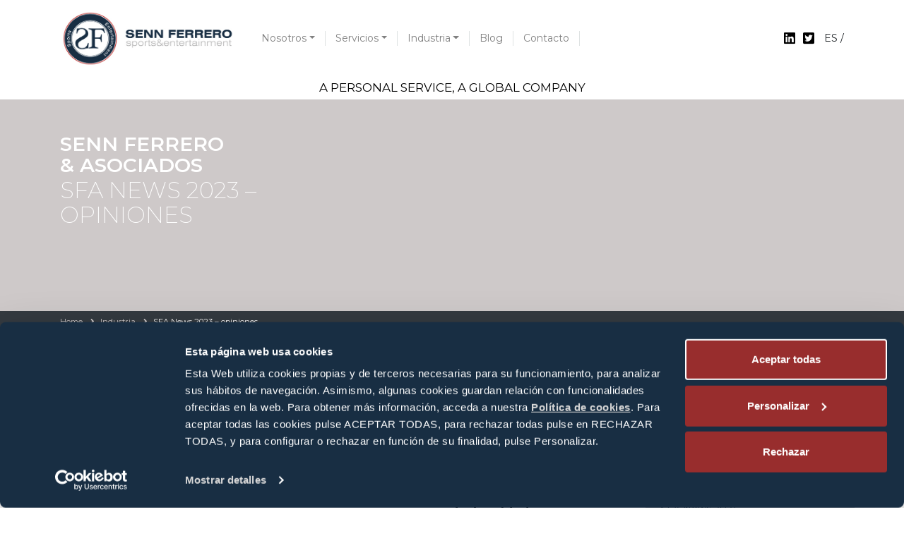

--- FILE ---
content_type: text/html; charset=UTF-8
request_url: https://www.sennferrero.com/category/sfa-news-2023/sfa-news-2023-opiniones/
body_size: 15449
content:
<!DOCTYPE html>
<html lang="es-ES" class="no-js">
    <head>
        <meta charset="UTF-8">
        <meta http-equiv="x-ua-compatible" content="ie=edge">
        <meta name="viewport" content="width=device-width, initial-scale=1">
        
        <!-- <link rel="icon" type="image/x-icon" href="/favicon.ico" />
        <link rel="apple-touch-icon" href="/favicon.png"> -->

        			<!-- Global site tag (gtag.js) - Google Analytics -->
<script async src="https://www.googletagmanager.com/gtag/js?id=UA-4888928-10"></script>
<script>
  window.dataLayer = window.dataLayer || [];
  function gtag(){dataLayer.push(arguments);}
  gtag('js', new Date());

  gtag('config', 'UA-4888928-10');
</script>
        
        <script type="text/javascript">
	window.dataLayer = window.dataLayer || [];

	function gtag() {
		dataLayer.push(arguments);
	}

	gtag("consent", "default", {
		ad_personalization: "denied",
		ad_storage: "denied",
		ad_user_data: "denied",
		analytics_storage: "denied",
		functionality_storage: "denied",
		personalization_storage: "denied",
		security_storage: "granted",
		wait_for_update: 500,
	});
	gtag("set", "ads_data_redaction", true);
	</script>
<script type="text/javascript"
		id="Cookiebot"
		src="https://consent.cookiebot.com/uc.js"
		data-implementation="wp"
		data-cbid="63314c33-0c1f-4eba-8303-1dd7fa526102"
						data-culture="ES"
				async	></script>
<meta name='robots' content='index, follow, max-image-preview:large, max-snippet:-1, max-video-preview:-1' />

	<!-- This site is optimized with the Yoast SEO plugin v26.6 - https://yoast.com/wordpress/plugins/seo/ -->
	<title>SFA News 2023 – opiniones archivos - Senn Ferrero</title>
	<link rel="canonical" href="https://www.sennferrero.com/category/sfa-news-2023/sfa-news-2023-opiniones/" />
	<link rel="next" href="https://www.sennferrero.com/category/sfa-news-2023/sfa-news-2023-opiniones/page/2/" />
	<meta property="og:locale" content="es_ES" />
	<meta property="og:type" content="article" />
	<meta property="og:title" content="SFA News 2023 – opiniones archivos - Senn Ferrero" />
	<meta property="og:url" content="https://www.sennferrero.com/category/sfa-news-2023/sfa-news-2023-opiniones/" />
	<meta property="og:site_name" content="Senn Ferrero" />
	<meta name="twitter:card" content="summary_large_image" />
	<script type="application/ld+json" class="yoast-schema-graph">{"@context":"https://schema.org","@graph":[{"@type":"CollectionPage","@id":"https://www.sennferrero.com/category/sfa-news-2023/sfa-news-2023-opiniones/","url":"https://www.sennferrero.com/category/sfa-news-2023/sfa-news-2023-opiniones/","name":"SFA News 2023 – opiniones archivos - Senn Ferrero","isPartOf":{"@id":"https://www.sennferrero.com/#website"},"primaryImageOfPage":{"@id":"https://www.sennferrero.com/category/sfa-news-2023/sfa-news-2023-opiniones/#primaryimage"},"image":{"@id":"https://www.sennferrero.com/category/sfa-news-2023/sfa-news-2023-opiniones/#primaryimage"},"thumbnailUrl":"https://www.sennferrero.com/wp-content/uploads/2023/10/Seleccion-espanola_900x400.png","breadcrumb":{"@id":"https://www.sennferrero.com/category/sfa-news-2023/sfa-news-2023-opiniones/#breadcrumb"},"inLanguage":"es"},{"@type":"ImageObject","inLanguage":"es","@id":"https://www.sennferrero.com/category/sfa-news-2023/sfa-news-2023-opiniones/#primaryimage","url":"https://www.sennferrero.com/wp-content/uploads/2023/10/Seleccion-espanola_900x400.png","contentUrl":"https://www.sennferrero.com/wp-content/uploads/2023/10/Seleccion-espanola_900x400.png","width":900,"height":400},{"@type":"BreadcrumbList","@id":"https://www.sennferrero.com/category/sfa-news-2023/sfa-news-2023-opiniones/#breadcrumb","itemListElement":[{"@type":"ListItem","position":1,"name":"Portada","item":"https://www.sennferrero.com/"},{"@type":"ListItem","position":2,"name":"SFA News 2023","item":"https://www.sennferrero.com/category/sfa-news-2023/"},{"@type":"ListItem","position":3,"name":"SFA News 2023 – opiniones"}]},{"@type":"WebSite","@id":"https://www.sennferrero.com/#website","url":"https://www.sennferrero.com/","name":"Senn Ferrero","description":"A personal service, a global company","potentialAction":[{"@type":"SearchAction","target":{"@type":"EntryPoint","urlTemplate":"https://www.sennferrero.com/?s={search_term_string}"},"query-input":{"@type":"PropertyValueSpecification","valueRequired":true,"valueName":"search_term_string"}}],"inLanguage":"es"}]}</script>
	<!-- / Yoast SEO plugin. -->


<link rel="alternate" type="application/rss+xml" title="Senn Ferrero &raquo; Categoría SFA News 2023 – opiniones del feed" href="https://www.sennferrero.com/category/sfa-news-2023/sfa-news-2023-opiniones/feed/" />
<style id='wp-img-auto-sizes-contain-inline-css' type='text/css'>
img:is([sizes=auto i],[sizes^="auto," i]){contain-intrinsic-size:3000px 1500px}
/*# sourceURL=wp-img-auto-sizes-contain-inline-css */
</style>
<style id='wp-emoji-styles-inline-css' type='text/css'>

	img.wp-smiley, img.emoji {
		display: inline !important;
		border: none !important;
		box-shadow: none !important;
		height: 1em !important;
		width: 1em !important;
		margin: 0 0.07em !important;
		vertical-align: -0.1em !important;
		background: none !important;
		padding: 0 !important;
	}
/*# sourceURL=wp-emoji-styles-inline-css */
</style>
<link rel='stylesheet' id='wp-block-library-css' href='https://www.sennferrero.com/wp-includes/css/dist/block-library/style.min.css?ver=6.9' type='text/css' media='all' />
<style id='wp-block-library-inline-css' type='text/css'>
/*wp_block_styles_on_demand_placeholder:69750d74564a3*/
/*# sourceURL=wp-block-library-inline-css */
</style>
<style id='classic-theme-styles-inline-css' type='text/css'>
/*! This file is auto-generated */
.wp-block-button__link{color:#fff;background-color:#32373c;border-radius:9999px;box-shadow:none;text-decoration:none;padding:calc(.667em + 2px) calc(1.333em + 2px);font-size:1.125em}.wp-block-file__button{background:#32373c;color:#fff;text-decoration:none}
/*# sourceURL=/wp-includes/css/classic-themes.min.css */
</style>
<link rel='stylesheet' id='contact-form-7-css' href='https://www.sennferrero.com/wp-content/plugins/contact-form-7/includes/css/styles.css?ver=6.1.4' type='text/css' media='all' />
<link rel='stylesheet' id='fixu-style-css' href='https://www.sennferrero.com/wp-content/themes/sennferrerotheme/dist/css/main.css?v=1769278836&#038;ver=6.9' type='text/css' media='all' />
<link rel="https://api.w.org/" href="https://www.sennferrero.com/wp-json/" /><link rel="alternate" title="JSON" type="application/json" href="https://www.sennferrero.com/wp-json/wp/v2/categories/159" /><meta name="generator" content="WordPress 6.9" />
<meta name="generator" content="WPML ver:4.8.6 stt:1,2;" />
<link rel="icon" href="https://www.sennferrero.com/wp-content/uploads/2020/08/cropped-favicon-1-32x32.png" sizes="32x32" />
<link rel="icon" href="https://www.sennferrero.com/wp-content/uploads/2020/08/cropped-favicon-1-192x192.png" sizes="192x192" />
<link rel="apple-touch-icon" href="https://www.sennferrero.com/wp-content/uploads/2020/08/cropped-favicon-1-180x180.png" />
<meta name="msapplication-TileImage" content="https://www.sennferrero.com/wp-content/uploads/2020/08/cropped-favicon-1-270x270.png" />

    </head>
    <body class="archive category category-sfa-news-2023-opiniones category-159 wp-theme-sennferrerotheme">

        <!--[if lt IE 9]>
             <div class="old_browser">Estás usando un navegador <strong>desactualizado</strong>. Por favor <a href="http://outdatedbrowser.com/" target="_blank">actualiza tu navegador</a> para una mejor experiencia de navegación.</div>
        <![endif]-->
        <div class="old_browser"> 
            Estás usando un navegador <b>desactualizado</b>. Por favor <a href="http://outdatedbrowser.com/">actualiza tu navegador</a> para una mejor experiencia de navegación.
        </div>
                <header class="header">
            <nav class="container">
                <div class="header__button-mobile">
                    <button class="btn toggle-menu"><i class="fas fa-bars"></i></button>
					                    <a class="pr-4" href="https://www.sennferrero.com/">
                        <div class="logo">
                            <img src="https://www.sennferrero.com/wp-content/uploads/2021/01/logo.jpg" class="img-fluid">
                        </div>
                    </a>
                </div>
                <div class="align-items-center justify-content-between d-lg-flex d-none">
                    <div class="d-flex align-items-center">
						
                        <a class="pr-4" href="https://www.sennferrero.com/">
                            <img src="https://www.sennferrero.com/wp-content/uploads/2021/01/logo.jpg" width="250" class="img-fluid">
                        </a>
                
                        <div class="header_menu header__menu-desktop">
                            <div class="menu-menu-1-container"><ul id="menu-menu-1" class="menu"><li id="menu-item-628" class="dropdown-toggle menu-item menu-item-type-custom menu-item-object-custom menu-item-has-children menu-item-628"><a>Nosotros</a>
<ul class="sub-menu">
	<li id="menu-item-612" class="menu-item menu-item-type-post_type menu-item-object-page menu-item-612"><a href="https://www.sennferrero.com/compania/">Compañía</a></li>
	<li id="menu-item-615" class="menu-item menu-item-type-post_type menu-item-object-page menu-item-615"><a href="https://www.sennferrero.com/equipo/">Equipo</a></li>
	<li id="menu-item-617" class="menu-item menu-item-type-post_type menu-item-object-page menu-item-617"><a href="https://www.sennferrero.com/lo-que-dicen-de-nosotros/">Lo que dicen de nosotros</a></li>
</ul>
</li>
<li id="menu-item-625" class="dropdown-toggle menu-item menu-item-type-post_type menu-item-object-page menu-item-has-children menu-item-625"><a href="https://www.sennferrero.com/servicios/">Servicios</a>
<ul class="sub-menu">
	<li id="menu-item-710" class="menu-item menu-item-type-post_type menu-item-object-servicio menu-item-710"><a href="https://www.sennferrero.com/servicio/asesoramiento-legal-fiscal-y-laboral-a-deportistas-artistas-entidades-deportivas-o-artisticas/">Legal y fiscal</a></li>
	<li id="menu-item-705" class="menu-item menu-item-type-post_type menu-item-object-servicio menu-item-705"><a href="https://www.sennferrero.com/servicio/asesoramiento-economico-y-patrimonial-planificacion/">Económico</a></li>
	<li id="menu-item-708" class="menu-item menu-item-type-post_type menu-item-object-servicio menu-item-708"><a href="https://www.sennferrero.com/servicio/asesoramiento-en-propiedad-intelectual-e-industrial/">Propiedad Intelectual e Industrial</a></li>
	<li id="menu-item-704" class="menu-item menu-item-type-post_type menu-item-object-servicio menu-item-704"><a href="https://www.sennferrero.com/servicio/asesoramiento-de-grandes-eventos-deportivos-y-culturales/">Eventos culturales</a></li>
	<li id="menu-item-706" class="menu-item menu-item-type-post_type menu-item-object-servicio menu-item-706"><a href="https://www.sennferrero.com/servicio/asesoramiento-en-compliance-y-cumplimiento-normativo/">Compliance</a></li>
	<li id="menu-item-707" class="menu-item menu-item-type-post_type menu-item-object-servicio menu-item-707"><a href="https://www.sennferrero.com/servicio/asesoramiento-en-inversiones-y-materia-de-seguros/">Inversiones</a></li>
	<li id="menu-item-711" class="menu-item menu-item-type-post_type menu-item-object-servicio menu-item-711"><a href="https://www.sennferrero.com/servicio/contabilidad/">Contabilidad</a></li>
	<li id="menu-item-709" class="menu-item menu-item-type-post_type menu-item-object-servicio menu-item-709"><a href="https://www.sennferrero.com/servicio/asesoramiento-en-temas-de-familia-y-planificacion/">Familia y planificación formativa</a></li>
	<li id="menu-item-712" class="menu-item menu-item-type-post_type menu-item-object-servicio menu-item-712"><a href="https://www.sennferrero.com/servicio/estrategia-marketing-y-desarrollo-de-negocios/">Marketing y desarrollo de negocios</a></li>
	<li id="menu-item-12653" class="menu-item menu-item-type-post_type menu-item-object-servicio menu-item-12653"><a href="https://www.sennferrero.com/servicio/asesoramiento-en-materia-de-extranjeria/">Asesoramiento en materia de extranjería</a></li>
</ul>
</li>
<li id="menu-item-616" class="dropdown-toggle menu-item menu-item-type-post_type menu-item-object-page menu-item-has-children menu-item-616"><a href="https://www.sennferrero.com/industria/">Industria</a>
<ul class="sub-menu">
	<li id="menu-item-629" class="menu-item menu-item-type-taxonomy menu-item-object-category menu-item-629"><a href="https://www.sennferrero.com/category/opinion/">Opinión</a></li>
	<li id="menu-item-630" class="menu-item menu-item-type-taxonomy menu-item-object-category menu-item-630"><a href="https://www.sennferrero.com/category/noticia/">Noticias</a></li>
	<li id="menu-item-690" class="menu-item menu-item-type-post_type menu-item-object-page menu-item-690"><a href="https://www.sennferrero.com/novedad/">Novedades</a></li>
</ul>
</li>
<li id="menu-item-609" class="menu-item menu-item-type-post_type menu-item-object-page menu-item-609"><a href="https://www.sennferrero.com/blog/">Blog</a></li>
<li id="menu-item-614" class="menu-item menu-item-type-post_type menu-item-object-page menu-item-614"><a href="https://www.sennferrero.com/contacto/">Contacto</a></li>
</ul></div>                        </div>
                    </div>
                    
                    <div class="align-items-center d-flex flex-column-reverse flex-xl-row">
                               <div class="rrss">
                     <a href="http://www.linkedin.com/company/senn-ferrero-asociados" class="rrss_item" target="_blank">
               <i class="fab fa-linkedin"></i>
            </a>
                              <a href="https://twitter.com/SENNFERRERO" class="rrss_item" target="_blank">
               <i class="fab fa-twitter-square"></i>
            </a>
                              
         </div>
   
                           <div class="lang">
                            es /                         </div>
                    </div>
                </div>
            </nav>
            <nav class="header_menu header__menu-mobile ">
                <ul class="menu-items-mobile-logo">
                    <li class="logos">
                        <a href="https://www.sennferrero.com/">
                            <div class="logo_senn">
                                <img src="https://www.sennferrero.com/wp-content/uploads/2021/01/logo2.png" width="60" class="img-fluid">
                            </div>
                        </a>
                    </li>
                </ul>    
                <div class="menu-menu-mobile-container"><ul id="menu-menu-mobile" class="menu-items-mobile"><li id="menu-item-2002" class="dropdown-btn nav-link menu-item menu-item-type-custom menu-item-object-custom menu-item-has-children menu-item-2002"><a>Nosotros</a>
<ul class="sub-menu">
	<li id="menu-item-2003" class="dropdown-item item-link menu-item menu-item-type-post_type menu-item-object-page menu-item-2003"><a href="https://www.sennferrero.com/compania/">Compañía</a></li>
	<li id="menu-item-2004" class="dropdown-item item-link menu-item menu-item-type-post_type menu-item-object-page menu-item-2004"><a href="https://www.sennferrero.com/equipo/">Equipo</a></li>
	<li id="menu-item-2005" class="dropdown-item item-link menu-item menu-item-type-post_type menu-item-object-page menu-item-2005"><a href="https://www.sennferrero.com/lo-que-dicen-de-nosotros/">Lo que dicen de nosotros</a></li>
</ul>
</li>
<li id="menu-item-2016" class="dropdown-btn nav-link menu-item menu-item-type-custom menu-item-object-custom menu-item-has-children menu-item-2016"><a>Servicios</a>
<ul class="sub-menu">
	<li id="menu-item-2018" class="dropdown-item item-link menu-item menu-item-type-post_type menu-item-object-page menu-item-2018"><a href="https://www.sennferrero.com/servicios/">Todos los servicios</a></li>
	<li id="menu-item-2013" class="dropdown-item item-link menu-item menu-item-type-post_type menu-item-object-servicio menu-item-2013"><a href="https://www.sennferrero.com/servicio/asesoramiento-legal-fiscal-y-laboral-a-deportistas-artistas-entidades-deportivas-o-artisticas/">Legal y fiscal</a></li>
	<li id="menu-item-2008" class="dropdown-item item-link menu-item menu-item-type-post_type menu-item-object-servicio menu-item-2008"><a href="https://www.sennferrero.com/servicio/asesoramiento-economico-y-patrimonial-planificacion/">Económico</a></li>
	<li id="menu-item-2009" class="dropdown-item item-link menu-item menu-item-type-post_type menu-item-object-servicio menu-item-2009"><a href="https://www.sennferrero.com/servicio/asesoramiento-en-compliance-y-cumplimiento-normativo/">Compliance</a></li>
	<li id="menu-item-2010" class="dropdown-item item-link menu-item menu-item-type-post_type menu-item-object-servicio menu-item-2010"><a href="https://www.sennferrero.com/servicio/asesoramiento-en-inversiones-y-materia-de-seguros/">Inversiones</a></li>
	<li id="menu-item-2007" class="dropdown-item item-link menu-item menu-item-type-post_type menu-item-object-servicio menu-item-2007"><a href="https://www.sennferrero.com/servicio/asesoramiento-de-grandes-eventos-deportivos-y-culturales/">Eventos culturales</a></li>
	<li id="menu-item-2011" class="dropdown-item item-link menu-item menu-item-type-post_type menu-item-object-servicio menu-item-2011"><a href="https://www.sennferrero.com/servicio/asesoramiento-en-propiedad-intelectual-e-industrial/">Propiedad intelectual e Industrial</a></li>
	<li id="menu-item-2012" class="dropdown-item item-link menu-item menu-item-type-post_type menu-item-object-servicio menu-item-2012"><a href="https://www.sennferrero.com/servicio/asesoramiento-en-temas-de-familia-y-planificacion/">Familia y planificación formativa</a></li>
	<li id="menu-item-2014" class="dropdown-item item-link menu-item menu-item-type-post_type menu-item-object-servicio menu-item-2014"><a href="https://www.sennferrero.com/servicio/contabilidad/">Contabilidad</a></li>
	<li id="menu-item-2015" class="dropdown-item item-link menu-item menu-item-type-post_type menu-item-object-servicio menu-item-2015"><a href="https://www.sennferrero.com/servicio/estrategia-marketing-y-desarrollo-de-negocios/">Marketing y desarrollo de negocios</a></li>
</ul>
</li>
<li id="menu-item-2020" class="dropdown-btn nav-link menu-item menu-item-type-custom menu-item-object-custom menu-item-has-children menu-item-2020"><a>Industria</a>
<ul class="sub-menu">
	<li id="menu-item-2019" class="dropdown-item item-link menu-item menu-item-type-post_type menu-item-object-page menu-item-2019"><a href="https://www.sennferrero.com/industria/">Industria</a></li>
	<li id="menu-item-2021" class="dropdown-item item-link menu-item menu-item-type-taxonomy menu-item-object-category menu-item-2021"><a href="https://www.sennferrero.com/category/noticia/">Noticias</a></li>
	<li id="menu-item-2022" class="dropdown-item item-link menu-item menu-item-type-taxonomy menu-item-object-category menu-item-2022"><a href="https://www.sennferrero.com/category/opinion/">Opinión</a></li>
	<li id="menu-item-2023" class="dropdown-item item-link menu-item menu-item-type-post_type menu-item-object-page menu-item-2023"><a href="https://www.sennferrero.com/novedad/">Novedades</a></li>
</ul>
</li>
<li id="menu-item-2024" class="menu-item menu-item-type-post_type menu-item-object-page menu-item-2024"><a href="https://www.sennferrero.com/blog/">Blog</a></li>
<li id="menu-item-2025" class="menu-item menu-item-type-post_type menu-item-object-page menu-item-2025"><a href="https://www.sennferrero.com/contacto/">Contacto</a></li>
</ul></div>                <div class="align-items-center d-flex flex-column-reverse flex-xl-row">
                           <div class="rrss">
                     <a href="http://www.linkedin.com/company/senn-ferrero-asociados" class="rrss_item" target="_blank">
               <i class="fab fa-linkedin"></i>
            </a>
                              <a href="https://twitter.com/SENNFERRERO" class="rrss_item" target="_blank">
               <i class="fab fa-twitter-square"></i>
            </a>
                              
         </div>
   
                       <div class="lang">
                        es /                     </div>
                </div>
            </nav>
        </header>

        <div class="bar bar-white">
            <span>
                    A PERSONAL SERVICE, A GLOBAL COMPANY
            </span>
        </div>
        
<main class="lp_main">
<header class="headline headline-img headline-img--sx category" style="background-image:url('">
   <div class="container">
         <div class="headline__text headline__text-letf-top d-none d-lg-block">
            <h2>
               <span>SENN FERRERO </span> 
               <br>
               <span> & ASOCIADOS</span>
            </h2>
            <h1>
               SFA News 2023 – opiniones            </h1>
         </div>
      </div>
   </header>
   <div class="d-lg-none bg-title-mobile">
      <div class="container">
         <div class="headline__text headline__text-letf-top py-4">
            <h2>
               <span>SENN FERRERO </span> 
               <br>
               <span> & ASOCIADOS</span>
            </h2>
            <h1>
               SFA News 2023 – opiniones            </h1>
         </div>
      </div>
   </div>
   <div class="breadcrumb bg-dark">
      <div class="container">
         <ul class="breadcrumb__list">
            <li class="item"><a href="https://www.sennferrero.com/">Home</a></li>
            <li class="item"><a href="https://www.sennferrero.com/industria">Industria</a></li>
            <li class="item">SFA News 2023 – opiniones</li>
         </ul>
      </div>
   </div>
   <div class="container py-5">
      <div class="row d-flex justify-content-between flex-row">
         <section class="news news_page d-flex order-1 order-md-1">
            <div class="container">
               <div class="row no-gutters">
                  <div class="news__items snf_grid__items snf_grid__items--3 snf_grid__items--gab">
                                 
            <div class="news__items-item">
               <div class="ribbon">
                  <div class="ribbon-content"><p>Opinión</p></div>
               </div>
                                 <a href="https://www.sennferrero.com/2023/10/16/consencuencias-de-no-acudir-a-la-seleccion-nacional-2/" class="img">
                     <img src="https://www.sennferrero.com/wp-content/uploads/2023/10/Seleccion-espanola_900x400.png" alt="miniatuura" >
                  </a>
                              <small class="date text-uppercase">
                  <span class="blue_logo"><i class="fas fa-calendar-alt"></i>octubre</span>
                  <div class="tags d-inline"> | TAGS: <strong>Eduardo Oliver</strong></div>               </small>
               <div class="content">
                  				   		<a href="https://www.sennferrero.com/2023/10/16/consencuencias-de-no-acudir-a-la-seleccion-nacional-2/" class="title title--sm">
						 Consencuencias de no acudir a la Selección Nacional						 </a>

				   		                  <p>La Nueva Ley del Deporte fija las sanciones por no atender la llamada del combinado nacional.</p>
                  <a href="https://www.sennferrero.com/2023/10/16/consencuencias-de-no-acudir-a-la-seleccion-nacional-2/" class="leermas">Leer <i class="fas fa-plus-circle"></i></a>
               </div>
            </div>
                     
            <div class="news__items-item">
               <div class="ribbon">
                  <div class="ribbon-content"><p>Opinión</p></div>
               </div>
                                 <a href="https://www.sennferrero.com/2023/10/16/el-procedimiento-de-mediacion-deportiva-en-el-tas/" class="img">
                     <img src="https://www.sennferrero.com/wp-content/uploads/2023/10/Imagen-Nacho_900x400.png" alt="miniatuura" >
                  </a>
                              <small class="date text-uppercase">
                  <span class="blue_logo"><i class="fas fa-calendar-alt"></i>octubre</span>
                  <div class="tags d-inline"> | TAGS: <strong>Ignacio Triguero</strong></div>               </small>
               <div class="content">
                  				   		<a href="https://www.sennferrero.com/2023/10/16/el-procedimiento-de-mediacion-deportiva-en-el-tas/" class="title title--sm">
						 El procedimiento de mediación deportiva en el TAS						 </a>

				   		                  <p>En el presente artículo vamos a abordar el procedimiento de mediación en el Tribunal Arbitral del Deporte (TAS-CAS, en adelante, “TAS”), un método alternativo de resolución de disputas en ocasiones desconocido para las partes que litigan en sede TAS y que ofrece numerosos beneficios.</p>
                  <a href="https://www.sennferrero.com/2023/10/16/el-procedimiento-de-mediacion-deportiva-en-el-tas/" class="leermas">Leer <i class="fas fa-plus-circle"></i></a>
               </div>
            </div>
                     
            <div class="news__items-item">
               <div class="ribbon">
                  <div class="ribbon-content"><p>Opinión</p></div>
               </div>
                                 <a href="https://www.sennferrero.com/2023/10/16/futbol-femenil-desigualdades-y-acciones-afirmativas-para-equilibrar-la-industria/" class="img">
                     <img src="https://www.sennferrero.com/wp-content/uploads/2023/10/IMG_Futbol-femenil_900x400.png" alt="miniatuura" >
                  </a>
                              <small class="date text-uppercase">
                  <span class="blue_logo"><i class="fas fa-calendar-alt"></i>octubre</span>
                  <div class="tags d-inline"> | TAGS: <strong>Alejandro Zúñiga Pastrana, Paula Canavati Arocha</strong></div>               </small>
               <div class="content">
                  				   		<a href="https://www.sennferrero.com/2023/10/16/futbol-femenil-desigualdades-y-acciones-afirmativas-para-equilibrar-la-industria/" class="title title--sm">
						 Fútbol femenil: desigualdades y acciones afirmativas para equilibrar la industria						 </a>

				   		                  <p>El crecimiento que ha tenido el fútbol femenil en los últimos años, no solo como deporte, sino también como industria, hace necesario el visitar el pasado y reflexionar sobre el presente, a efecto de señalar las desigualdades que todavía existen con respecto a la rama varonil. </p>
                  <a href="https://www.sennferrero.com/2023/10/16/futbol-femenil-desigualdades-y-acciones-afirmativas-para-equilibrar-la-industria/" class="leermas">Leer <i class="fas fa-plus-circle"></i></a>
               </div>
            </div>
                     
            <div class="news__items-item">
               <div class="ribbon">
                  <div class="ribbon-content"><p>Opinión</p></div>
               </div>
                                 <a href="https://www.sennferrero.com/2023/10/16/hollywood-en-transformacion-las-huelgas-que-redefinieron-la-industria-del-entretenimiento/" class="img">
                     <img src="https://www.sennferrero.com/wp-content/uploads/2023/10/Imagen-Hollywood_900x400.png" alt="miniatuura" >
                  </a>
                              <small class="date text-uppercase">
                  <span class="blue_logo"><i class="fas fa-calendar-alt"></i>octubre</span>
                  <div class="tags d-inline"> | TAGS: <strong>Rodrigo Falcón Zugasti</strong></div>               </small>
               <div class="content">
                  				   		<a href="https://www.sennferrero.com/2023/10/16/hollywood-en-transformacion-las-huelgas-que-redefinieron-la-industria-del-entretenimiento/" class="title title--sm">
						 Hollywood en transformación: Las huelgas que redefinieron la industria del entretenimiento						 </a>

				   		                  <p>Casi 5 meses después, finalmente se vislumbra el cese del conflicto, gracias a la llegada de un acuerdo que parece haber resuelto, al menos de manera temporal, los problemas que lo provocaron.</p>
                  <a href="https://www.sennferrero.com/2023/10/16/hollywood-en-transformacion-las-huelgas-que-redefinieron-la-industria-del-entretenimiento/" class="leermas">Leer <i class="fas fa-plus-circle"></i></a>
               </div>
            </div>
                     
            <div class="news__items-item">
               <div class="ribbon">
                  <div class="ribbon-content"><p>Opinión</p></div>
               </div>
                                 <a href="https://www.sennferrero.com/2023/07/18/los-influencers-y-la-publicidad-en-redes/" class="img">
                     <img src="https://www.sennferrero.com/wp-content/uploads/2023/07/Pepe_900x400.png" alt="miniatuura" >
                  </a>
                              <small class="date text-uppercase">
                  <span class="blue_logo"><i class="fas fa-calendar-alt"></i>julio</span>
                  <div class="tags d-inline"> | TAGS: <strong>José María Michavila</strong></div>               </small>
               <div class="content">
                  				   		<a href="https://www.sennferrero.com/2023/07/18/los-influencers-y-la-publicidad-en-redes/" class="title title--sm">
						 Los influencers y la publicidad en redes						 </a>

				   		                  <p>En este artículo, analizaremos la regulación relativa a la publicidad de los influencers en redes sociales en España a día de hoy.</p>
                  <a href="https://www.sennferrero.com/2023/07/18/los-influencers-y-la-publicidad-en-redes/" class="leermas">Leer <i class="fas fa-plus-circle"></i></a>
               </div>
            </div>
                     
            <div class="news__items-item">
               <div class="ribbon">
                  <div class="ribbon-content"><p>Opinión</p></div>
               </div>
                                 <a href="https://www.sennferrero.com/2023/07/18/modelo-del-reglamento-nacional-sobre-agentes-de-futbol-de-la-fifa/" class="img">
                     <img src="https://www.sennferrero.com/wp-content/uploads/2023/07/Juan_900x400.png" alt="miniatuura" >
                  </a>
                              <small class="date text-uppercase">
                  <span class="blue_logo"><i class="fas fa-calendar-alt"></i>julio</span>
                  <div class="tags d-inline"> | TAGS: <strong>Juan Prieto</strong></div>               </small>
               <div class="content">
                  				   		<a href="https://www.sennferrero.com/2023/07/18/modelo-del-reglamento-nacional-sobre-agentes-de-futbol-de-la-fifa/" class="title title--sm">
						 Modelo del Reglamento Nacional sobre Agentes de Fútbol de la FIFA						 </a>

				   		                  <p>La FIFA ha publicado un modelo de Reglamento nacional sobre agentes de fútbol dirigido a las asociaciones miembros con el propósito de que implementen a nivel doméstico un reglamento nacional sobre agentes de fútbol antes del 30 de septiembre de 2023.</p>
                  <a href="https://www.sennferrero.com/2023/07/18/modelo-del-reglamento-nacional-sobre-agentes-de-futbol-de-la-fifa/" class="leermas">Leer <i class="fas fa-plus-circle"></i></a>
               </div>
            </div>
                           </div>
               </div>

                  <div class="row justify-content-center pt-5 mt-5">
   <div class="btn-group mr-2" role="group" aria-label="First group">
				<div class='btn-group mr-2' class='wp-pagenavi' role='navigation'>
<span aria-current='page' class='btn btn-secondary active'>1</span><a class="btn btn-secondary larger" title="Página 2" href="https://www.sennferrero.com/category/sfa-news-2023/sfa-news-2023-opiniones/page/2/">2</a><a class="btn btn-secondary larger" title="Página 3" href="https://www.sennferrero.com/category/sfa-news-2023/sfa-news-2023-opiniones/page/3/">3</a>
</div class='btn-group mr-2'>
			</div>   </div>     
              
            </div>
         </section>
		  <section class="d-flex order-2 order-md-2 sidebar">
            
<div class="sidebar__content">
        <h3  class="sidebar__title">Categorías</h3>
    <div class="menu-menu-categorias-container"><ul id="menu-menu-categorias" class="menu"><li id="menu-item-14450" class="menu-item menu-item-type-taxonomy menu-item-object-category menu-item-14450"><a href="https://www.sennferrero.com/category/sfa-news-2025/">SFA News 2025</a></li>
<li id="menu-item-13532" class="menu-item menu-item-type-taxonomy menu-item-object-category menu-item-13532"><a href="https://www.sennferrero.com/category/sfa-news-2024/">SFA News 2024</a></li>
<li id="menu-item-11104" class="menu-item menu-item-type-taxonomy menu-item-object-category current-category-ancestor menu-item-11104"><a href="https://www.sennferrero.com/category/sfa-news-2023/">SFA News 2023</a></li>
<li id="menu-item-6874" class="menu-item menu-item-type-taxonomy menu-item-object-category menu-item-6874"><a href="https://www.sennferrero.com/category/sfa-news-2022/">SFA News 2022</a></li>
<li id="menu-item-1499" class="menu-item menu-item-type-taxonomy menu-item-object-category menu-item-1499"><a href="https://www.sennferrero.com/category/sfa-news-2021/">SFA News 2021</a></li>
<li id="menu-item-1500" class="menu-item menu-item-type-taxonomy menu-item-object-category menu-item-1500"><a href="https://www.sennferrero.com/category/noticia/">Noticias</a></li>
<li id="menu-item-1501" class="menu-item menu-item-type-taxonomy menu-item-object-category menu-item-1501"><a href="https://www.sennferrero.com/category/opinion/">Opinión</a></li>
</ul></div>        
</div>

         </section>
      </div>
   </div>

                  
            
	
         <div class="call_action_news bg-white border border-secondary border-right-0 border-left-0">
            <div class="container">
               <div class="align-items-center justify-content-center flex-column row">
                  <div class="call_action__text">
                     Mantente actualizado con nuestro Newsletter                  </div>
                  <div class="form_news position-relative">
                     <script>(function() {
	window.mc4wp = window.mc4wp || {
		listeners: [],
		forms: {
			on: function(evt, cb) {
				window.mc4wp.listeners.push(
					{
						event   : evt,
						callback: cb
					}
				);
			}
		}
	}
})();
</script><!-- Mailchimp for WordPress v4.10.9 - https://wordpress.org/plugins/mailchimp-for-wp/ --><form id="mc4wp-form-1" class="mc4wp-form mc4wp-form-700" method="post" data-id="700" data-name="Newsletter" ><div class="mc4wp-form-fields"><div class="input-group">
  <input type="email" class="input-group-prepend" id="suscribete" name="EMAIL" placeholder="example@email.com"required>
  <div class="input-group-append">
    <button class="btn btn-red border-0" id="btnNewsletter" type="submit" disabled="true">Suscríbete</button>
  </div>
</div>
<div class="form-group form-check">
  <input type="checkbox" class="form-check-input" id="check_politicas">
  
                     </div></div><label style="display: none !important;">Deja vacío este campo si eres humano: <input type="text" name="_mc4wp_honeypot" value="" tabindex="-1" autocomplete="off" /></label><input type="hidden" name="_mc4wp_timestamp" value="1769278836" /><input type="hidden" name="_mc4wp_form_id" value="700" /><input type="hidden" name="_mc4wp_form_element_id" value="mc4wp-form-1" /><div class="mc4wp-response"></div></form><!-- / Mailchimp for WordPress Plugin -->                     <div class="content_label">
                                             <label for="check_politicas" class="form-check-label">Acepto <a href="javascript:void(0)" class="politicas_modal" data-toggle="modal" data-target="#modal-politicas">Políticas de Privacidad</a></label>
                        <small class="d-block">* Debe aceptar las políticas de privacidad</small>
                                          </div>
                  </div>
               </div>
            </div>
         </div>
      <div class="modal fade modal-politica" id="modal-politicas" tabindex="-1" aria-labelledby="modal-politicas" aria-hidden="true">
       <div class="modal-dialog modal-xl">
           <div class="modal-content">
               <div class="modal-header">
                   <h3 class="modal-title" id="modal-politicas-label">Política de Privacidad</h3>
                   <button type="button" class="close" data-dismiss="modal" aria-label="Close">
                   <span aria-hidden="true">&times;</span>
                   </button>
               </div>
               <div class="modal-body">
                   <p>Queremos que conozca, mediante este aviso, cuáles son los criterios que seguimos respecto a la utilización de los datos que nos facilite, o que hemos recabado a través de terceros.<br />
Nuestra política de protección de datos está construida y comunicada de conformidad con la normativaaplicable, muy especialmente en relación con el Reglamento UE 2016/679 del Parlamento Europeo y del Consejo, relativo a la protección de las personas físicas en lo que respecta al tratamiento de los datos personales y a la libre circulación de estos datos, y por el que se deroga la Directiva 95/46/CE (en adelante, RGPD) y en la Ley 3/2018, de 5 de diciembre, de Protección de Datos Personales y garantía de los derechos digitales (LOPDGDD).</p>
<p>Esta política puede variar con el tiempo debido a posibles cambios legislativos. Si se produjese alguna modificación, le mantendremos informado a través de esta página.</p>
<p>SENN, FERRERO, ASOCIADOS SPORTS &amp; ENTERTAINMENT, S.L.P. (en adelante, SENN FERRERO) ha adoptado las medidas de índole técnica y organizativa necesarias para garantizar la confidencialidad y seguridad de los datos personales, evitando su alteración, pérdida, tratamiento o<br />
acceso no autorizado de acuerdo con lo estipulado en la normativa de aplicación, y cumpliendo, en todo caso, con el nivel de seguridad adecuado al nivel de los datos tratados.</p>
<p>SENN FERRERO gestiona datos de personas físicas en el desempeño de un cargo o función profesional, así como datos personales en la esfera privada. Se ha atendido a ambas categorías al establecer esta política de privacidad.</p>
<p><strong>¿Qué son datos personales?</strong></p>
<p>Con datos personales se hace referencia a cualquier información o datos que pueda identificarlo directamente (por ejemplo, su nombre o apellidos) o indirectamente (por ejemplo, su documento nacional de identidad o D.N.I.) sin que esto suponga un esfuerzo desproporcionado. Datos Personales pueden considerarse informaciones relativas a una persona física, tales como el correo electrónico /direcciones postales particulares / teléfono móvil, nombres de usuario, etc.</p>
<p><strong>¿Quién es el RESPONSABLE DEL TRATAMIENTO de sus datos?</strong></p>
<p><span style="text-decoration: underline;">Identidad</span>: SENN, FERRERO, ASOCIADOS SPORTS &amp; ENTERTAINMENT, S.L.P.</p>
<p><span style="text-decoration: underline;">Dirección postal</span>: Plaza de La Lealtad, 3 – 5a planta 28014 Madrid.<br />
<span style="text-decoration: underline;">Teléfono</span>: 91 701 00 10<br />
<span style="text-decoration: underline;">Correo electrónico</span>: <a href="mailto:sf@sennferrero.com">sf@sennferrero.com</a>.</p>
<p><strong>Delegado de protección de datos</strong>: Contacto DPD vía e-mail: <a href="mailto:javier.ferrero@sennferrero.com">javier.ferrero@sennferrero.com</a>. Puede también contactarle a través de los datos de contacto arriba indicados.</p>
<h2>FINALIDAD DEL TRATAMIENTO</h2>
<p><strong>¿Con qué finalidad tratamos sus datos personales?</strong></p>
<p>En SENN FERRERO tratamos la información que nos facilitan las personas interesadas con las siguientes finalidades:</p>
<ul>
<li>a. FINALIDADES DE NATURALEZA CONTRACTUAL: facilitar la gestión de la prestación de los servicios pactados, mantener la relación comercial, así como cualquier otro servicio que se contrate con posterioridad.</li>
<li>b. FINALIDADES BASADAS EN EL CONSENTIMIENTO DEL INTERESADO: Con fines de mercadotecnia, para el envío de newsletters y comunicaciones técnicas relacionadas con nuestra actividad.</li>
<li>c. FINALIDADES BASADAS EN EL INTERÉS LEGÍTIMO, al amparo de lo establecido en el artículo 19 de la LOPDGDD (Ley Orgánica 3/2018 de 5 de diciembre) y artículo 6.1.f) del Reglamento UE 2016/679, en lo relativo a los datos de contacto, función o puestos desempeñado por las personas físicas que presten servicios en una persona jurídica, referida únicamente a los datos necesarios para su localización y para mantener relaciones de cualquier índole con la persona jurídica en la que el afectado preste sus servicios.</li>
</ul>
<p><strong>¿Cuánto tiempo conservaremos sus datos?</strong></p>
<p>Los datos personales proporcionados se conservarán</p>
<ul>
<li>a. Mientras lo exija la relación mercantil, incluyendo el tiempo necesario, de conformidad con la normativa aplicable, para cumplir las obligaciones relevantes en función del asesoramiento legal.</li>
<li>b. Mientras no se solicite su supresión por el interesado.<br />
siendo bloqueado cuando ocurra el primero de los dos eventos arriba citados. A partir de ese momento,quedará a la disposición exclusiva de Jueces y Tribunales, el Ministerio Fiscal o las Administraciones Públicas competentes, en particular las autoridades de protección de datos, para la atención de lasposibles responsabilidades nacidas del tratamiento, durante el plazo de prescripción de éstas. Cumplido<br />
el plazo citado se procederá a la supresión de los datos.</li>
</ul>
<p><strong>¿Se realiza elaboración de perfiles?</strong></p>
<p>No se realiza la elaboración de perfiles.</p>
<h2>TRATAMIENTO LÍCITO</h2>
<p><strong>¿Cuál es la legitimación para el tratamiento de sus datos?</strong></p>
<p>La base legal para el tratamiento de sus datos se basa:</p>
<ul>
<li>a. En la relación contractual y ejecución del contrato suscrito con nosotros.</li>
<li>b. En el supuesto que haya dado expresamente su consentimiento, la base legal es dicho consentimiento.</li>
<li>c. En el interés legítimo, al amparo del artículo 19 de la LOPDGDD.</li>
</ul>
<h2>DESTINATARIOS</h2>
<p><strong>¿A qué destinatarios se comunican sus datos?</strong></p>
<p>Los datos se comunican a nuestros colaboradores que realizan servicios como subcontratistas, firmas legales colaboradores y/o encargados del tratamiento. En relación con cualquier trasferencia de sus datos personales a países fuera del EEE, la Compañía implementará las medidas específicas apropiadas para garantizar un nivel adecuado de protección de sus datos personales.</p>
<h2>DERECHOS</h2>
<p><strong>¿Cuáles son sus derechos?</strong></p>
<ul>
<li>a. Cualquier persona tiene derecho a obtener confirmación sobre si en SENN FERRERO estamos tratando datos personales que les conciernan, o no.</li>
<li>b. Las personas interesadas tienen derecho a acceder a sus datos personales, así como a solicitar la rectificación de los datos inexactos o, en su caso, solicitar su supresión cuando, entre otros<br />
motivos, los datos ya no sean necesarios para los fines para los que fueron recogidos.</li>
<li>c. En determinadas circunstancias previstas en el artículo 18 RGPD, los interesados podrán solicitar la limitación del tratamiento de sus datos, en cuyo caso únicamente los conservaremos para el ejercicio o la defensa de reclamaciones.</li>
<li>d. Los interesados podrán oponerse al tratamiento de sus datos con fines de mercadotecnia, incluida la elaboración de perfiles. SENN FERRERO dejará de tratar los datos, salvo por motivos legítimos imperiosos o el ejercicio o la defensa de posibles reclamaciones.</li>
<li>e. En virtud del derecho a la portabilidad, los interesados tienen derecho a obtener los datos personales que les incumben en un formato estructurado de uso común y lectura mecánica y a transmitirlos a otro responsable.</li>
</ul>
<p><strong>¿Cómo se pueden ejercer los derechos?</strong></p>
<ul>
<li>a. Mediante un escrito dirigido a SENN FERRERO, en la dirección arriba indicada.</li>
<li>b. Mediante e-mail dirigido a la dirección <a href="mailto:sf@sennferrefo.com">sf@sennferrefo.com</a></li>
<li>c. Mediante e-mail dirigido al Delegado de Protección de Datos en la dirección<br />
<a href="mailto:javier.ferrero@sennferrero.com">javier.ferrero@sennferrero.com</a></li>
</ul>
<p><strong>¿Qué vías de reclamación existen?</strong></p>
<p>En caso de entender que SENN FERRERO no ha resuelto correctamente su solicitud, puede dirigirse a solicitar la tutela de la Agencia Española de Protección de Datos, cuyos datos puede consultar en<a href="http://www.agpd.es"> www.agpd.es</a>”.</p>
<h2>CATEGORÍAS DE DATOS</h2>
<p><strong>¿Qué categorías de datos tratamos?</strong></p>
<ul>
<li>a. Datos identificativos.</li>
<li>b. Datos sobre su función o actividad profesional.</li>
<li>c. Información económico-financiera.</li>
<li>d. Información laboral y de trabajadores</li>
<li>e. Información para la gestión de procedimiento judiciales y asuntos legales en general.</li>
</ul>
<p>No se tratan categorías especiales de los artículos 9 y 10 del RGP. En un caso de tratamiento excepcional, la Compañía cumple los requisitos del artículo 9 y se recoge el consentimiento explícito.</p>
<p>Los datos personales son tratados confidencialmente de acuerdo con las políticas de privacidad y seguridad establecidas por la Compañía.</p>
<p>Los datos recibidos o recabados son los necesarios para cumplir las finalidades indicadas.</p>
<h2>PROCEDENCIA</h2>
<p><strong>¿Cómo hemos obtenido sus datos?</strong></p>
<p>Los datos personales que tratamos proceden de la información que Usted nos facilita cuando contrata con SENN FERRERO, accede a nuestra web, o establece cualquier tipo de relación con nosotros, de forma directa o indirecta.</p>
               </div>
           </div>
       </div>
   </div>
         
	</main>
		
				   <div class="cookies" id="cookies">
      <div class="container">
         <div class="row">
            <div class="col-12">
                                 <p>Esta web utiliza cookies propias para facilitar la navegación y cookies de terceros para obtener estadísticas de uso y satisfacción. 
                  Puede obtener más información en el apartado "Política de Cookies” de nuestra página web.</p>
                  <button class="btn btn-red rounded-0 text-uppercase py-3 px-4" id="acceptCookies" onclick="acceptCookies()">Aceptar</button>
                  <button class="btn btn-red rounded-0 text-uppercase py-3 px-4 ml-3" id="rejectCookies">Rechazar</button>
                           </div>
         </div>
      </div>
   </div>
   		<style>
			#cookies {
				display: none !important;
			}
			.logos-footer{
				background-color: #b2b1af;
				padding: 2rem 0;
			}
			@media  (max-width: 768px) {
				.logos-footer .img {
					max-width: 20%;
				}
			}
		</style>
		<div class="logos-footer">
			<div class="container">
				<div class="row justify-content-center">
					<div class="d-flex justify-content-center flex-wrap">

																					
								<div class="img img--multiply">
									<img src="https://www.sennferrero.com/wp-content/uploads/2023/12/SF_Best-Lawyers-2017.png"  class="img-fluid" width="120">
								</div>
															
								<div class="img img--multiply">
									<img src="https://www.sennferrero.com/wp-content/uploads/2023/12/SF_Chambers-2023-3-1.png"  class="img-fluid" width="120">
								</div>
															
								<div class="img img--multiply">
									<img src="https://www.sennferrero.com/wp-content/uploads/2023/12/SF_Best-Lawyers-2023.png"  class="img-fluid" width="120">
								</div>
															
								<div class="img img--multiply">
									<img src="https://www.sennferrero.com/wp-content/uploads/2024/04/SF_Logo-Chambers_2024_trasparente.png"  class="img-fluid" width="120">
								</div>
															
								<div class="img ">
									<img src="https://www.sennferrero.com/wp-content/uploads/2023/12/SF_Best-Lawyers-2024.png"  class="img-fluid" width="120">
								</div>
															
								<div class="img ">
									<img src="https://www.sennferrero.com/wp-content/uploads/2026/01/Chambers-2025_azul-web_.png"  class="img-fluid" width="120">
								</div>
													
					</div>
				</div>
			</div>
		</div>
		<footer class="footer">
			<div class="container">
				<div class="row justify-content-center">
					<div class="footer__descrition">
						<div class="img">
							<img src="https://www.sennferrero.com/wp-content/uploads/2020/09/logo_footer.jpg" class="img-fluid">
						</div>
						<div class="title"><?$titulo;?></div>
						<p class="text-justify">
							Somos una empresa que desarrolla proyectos en todo el mundo, líderes en el
asesoramiento integral en la industria del deporte y el entretenimiento. Nuestro nivel de
profesionalismo es alto, como el trato personal que mantenemos con cada uno de nuestros
clientes.						</p>
					</div>
					<div class="align-items-center align-items-md-start d-lg-flex flex-column flex-md-row d-none">
						<div class="menu-menu-footer-container"><ul id="menu-menu-footer" class="footer__menu"><li id="menu-item-1443" class="menu-item menu-item-type-custom menu-item-object-custom menu-item-has-children menu-item-1443"><a>Nosotros</a>
<ul class="sub-menu">
	<li id="menu-item-1444" class="menu-item menu-item-type-post_type menu-item-object-page menu-item-1444"><a href="https://www.sennferrero.com/compania/">Compañía</a></li>
	<li id="menu-item-1445" class="menu-item menu-item-type-post_type menu-item-object-page menu-item-1445"><a href="https://www.sennferrero.com/equipo/">Equipo</a></li>
	<li id="menu-item-1446" class="menu-item menu-item-type-post_type menu-item-object-page menu-item-1446"><a href="https://www.sennferrero.com/lo-que-dicen-de-nosotros/">Lo que dicen de nosotros</a></li>
</ul>
</li>
<li id="menu-item-1447" class="menu-item menu-item-type-post_type menu-item-object-page menu-item-has-children menu-item-1447"><a href="https://www.sennferrero.com/servicios/">Servicios</a>
<ul class="sub-menu">
	<li id="menu-item-1454" class="menu-item menu-item-type-post_type menu-item-object-servicio menu-item-1454"><a href="https://www.sennferrero.com/servicio/asesoramiento-legal-fiscal-y-laboral-a-deportistas-artistas-entidades-deportivas-o-artisticas/">Legal y Fiscal</a></li>
	<li id="menu-item-1449" class="menu-item menu-item-type-post_type menu-item-object-servicio menu-item-1449"><a href="https://www.sennferrero.com/servicio/asesoramiento-economico-y-patrimonial-planificacion/">Económico</a></li>
	<li id="menu-item-1452" class="menu-item menu-item-type-post_type menu-item-object-servicio menu-item-1452"><a href="https://www.sennferrero.com/servicio/asesoramiento-en-propiedad-intelectual-e-industrial/">Propiedad Intelectual e Industrial</a></li>
	<li id="menu-item-1448" class="menu-item menu-item-type-post_type menu-item-object-servicio menu-item-1448"><a href="https://www.sennferrero.com/servicio/asesoramiento-de-grandes-eventos-deportivos-y-culturales/">Eventos culturales</a></li>
	<li id="menu-item-1450" class="menu-item menu-item-type-post_type menu-item-object-servicio menu-item-1450"><a href="https://www.sennferrero.com/servicio/asesoramiento-en-compliance-y-cumplimiento-normativo/">Compliance</a></li>
	<li id="menu-item-1451" class="menu-item menu-item-type-post_type menu-item-object-servicio menu-item-1451"><a href="https://www.sennferrero.com/servicio/asesoramiento-en-inversiones-y-materia-de-seguros/">Inversiones</a></li>
	<li id="menu-item-1455" class="menu-item menu-item-type-post_type menu-item-object-servicio menu-item-1455"><a href="https://www.sennferrero.com/servicio/contabilidad/">Contabilidad</a></li>
	<li id="menu-item-1453" class="menu-item menu-item-type-post_type menu-item-object-servicio menu-item-1453"><a href="https://www.sennferrero.com/servicio/asesoramiento-en-temas-de-familia-y-planificacion/">Familia y planificación formativa</a></li>
	<li id="menu-item-1456" class="menu-item menu-item-type-post_type menu-item-object-servicio menu-item-1456"><a href="https://www.sennferrero.com/servicio/estrategia-marketing-y-desarrollo-de-negocios/">Marketing y desarrollo de negocios</a></li>
	<li id="menu-item-12665" class="menu-item menu-item-type-post_type menu-item-object-servicio menu-item-12665"><a href="https://www.sennferrero.com/servicio/asesoramiento-en-materia-de-extranjeria/">Asesoramiento en materia de extranjería</a></li>
</ul>
</li>
<li id="menu-item-1457" class="menu-item menu-item-type-post_type menu-item-object-page menu-item-has-children menu-item-1457"><a href="https://www.sennferrero.com/industria/">Industria</a>
<ul class="sub-menu">
	<li id="menu-item-1460" class="menu-item menu-item-type-taxonomy menu-item-object-category menu-item-1460"><a href="https://www.sennferrero.com/category/opinion/">Opinión</a></li>
	<li id="menu-item-1459" class="menu-item menu-item-type-taxonomy menu-item-object-category menu-item-1459"><a href="https://www.sennferrero.com/category/noticia/">Noticias</a></li>
	<li id="menu-item-1458" class="menu-item menu-item-type-post_type menu-item-object-page menu-item-1458"><a href="https://www.sennferrero.com/novedad/">Novedades</a></li>
</ul>
</li>
<li id="menu-item-1461" class="menu-item menu-item-type-post_type menu-item-object-page menu-item-1461"><a href="https://www.sennferrero.com/blog/">Blog</a></li>
</ul></div>					</div>
					<div class="footer__imgs">
						

													<div class="d-flex footer__text row pt-4">
																											<div class="col-12 col-md-5 text-md-right text-center img img--multiply">
											
											<a href="https://www.sennferrero.com/wp-content/uploads/2022/09/SFA-2022-MPD31BIS-Declaracion-Verificacion.pdf" target="_blank"><img src="https://www.sennferrero.com/wp-content/uploads/2022/09/logosfafooter.jpeg" class="img-fluid mr-md-2"></a>
										
										</div>
																					<div class="col-12 col-md-7 pl-0 pl-md-0 text-md-left text-center">
												<p style="font-size:.75em;" class="pr-md-2 pt-3 pt-md-0">SFA verificado por EQA en cuanto su modelo de organización y gestión conforme al art. 31 bis del Código Penal</p>
											</div>
																																		</div>
											</div>
				</div>
			</div>
		</footer>

		<div class="link">
			<ul>
				<li class="bdr"><a href="https://www.sennferrero.com/aviso-legal-protegemos-sus-datos">Aviso legal</a></li>
				<li class="bdr"><a href="https://www.sennferrero.com/politica-de-privacidad">Privacidad</a></li>
				<li class="bdr"><a href="https://www.sennferrero.com/politica-de-cookies">Cookies</a></li>
				<li class="bdr"><a href="https://www.sennferrero.com/condiciones-generales">Condiciones generales</a></li>
				<li class="bdr"><a href="https://www.sennferrero.com/codigo-etico-y-de-conducta">Código Ético y de Conducta</a></li>
				<li class="bdr"><a href="https://sennferrero.canaletico.app/#/login" target="_blank">Canal Ético</a></li>
				<li class="bdr"><a href="https://www.sennferrero.com/contacto">Contacto</a></li>
			</ul>
		</div>
		<div class="desarrollado text-center">
			<p>Sitio desarrollado por <strong><a href="http://zertior.com/" target="_blank">Zertior</a></strong></p>
		</div>
		<input type="hidden" value="https://www.sennferrero.com/wp-content/themes/sennferrerotheme" name="url" id="url">
		  <script type="speculationrules">
{"prefetch":[{"source":"document","where":{"and":[{"href_matches":"/*"},{"not":{"href_matches":["/wp-*.php","/wp-admin/*","/wp-content/uploads/*","/wp-content/*","/wp-content/plugins/*","/wp-content/themes/sennferrerotheme/*","/*\\?(.+)"]}},{"not":{"selector_matches":"a[rel~=\"nofollow\"]"}},{"not":{"selector_matches":".no-prefetch, .no-prefetch a"}}]},"eagerness":"conservative"}]}
</script>
<script>(function() {function maybePrefixUrlField () {
  const value = this.value.trim()
  if (value !== '' && value.indexOf('http') !== 0) {
    this.value = 'http://' + value
  }
}

const urlFields = document.querySelectorAll('.mc4wp-form input[type="url"]')
for (let j = 0; j < urlFields.length; j++) {
  urlFields[j].addEventListener('blur', maybePrefixUrlField)
}
})();</script><script type="text/javascript" src="https://www.sennferrero.com/wp-includes/js/dist/hooks.min.js?ver=dd5603f07f9220ed27f1" id="wp-hooks-js"></script>
<script type="text/javascript" src="https://www.sennferrero.com/wp-includes/js/dist/i18n.min.js?ver=c26c3dc7bed366793375" id="wp-i18n-js"></script>
<script type="text/javascript" id="wp-i18n-js-after">
/* <![CDATA[ */
wp.i18n.setLocaleData( { 'text direction\u0004ltr': [ 'ltr' ] } );
//# sourceURL=wp-i18n-js-after
/* ]]> */
</script>
<script type="text/javascript" src="https://www.sennferrero.com/wp-content/plugins/contact-form-7/includes/swv/js/index.js?ver=6.1.4" id="swv-js"></script>
<script type="text/javascript" id="contact-form-7-js-translations">
/* <![CDATA[ */
( function( domain, translations ) {
	var localeData = translations.locale_data[ domain ] || translations.locale_data.messages;
	localeData[""].domain = domain;
	wp.i18n.setLocaleData( localeData, domain );
} )( "contact-form-7", {"translation-revision-date":"2025-12-01 15:45:40+0000","generator":"GlotPress\/4.0.3","domain":"messages","locale_data":{"messages":{"":{"domain":"messages","plural-forms":"nplurals=2; plural=n != 1;","lang":"es"},"This contact form is placed in the wrong place.":["Este formulario de contacto est\u00e1 situado en el lugar incorrecto."],"Error:":["Error:"]}},"comment":{"reference":"includes\/js\/index.js"}} );
//# sourceURL=contact-form-7-js-translations
/* ]]> */
</script>
<script type="text/javascript" id="contact-form-7-js-before">
/* <![CDATA[ */
var wpcf7 = {
    "api": {
        "root": "https:\/\/www.sennferrero.com\/wp-json\/",
        "namespace": "contact-form-7\/v1"
    },
    "cached": 1
};
//# sourceURL=contact-form-7-js-before
/* ]]> */
</script>
<script type="text/javascript" src="https://www.sennferrero.com/wp-content/plugins/contact-form-7/includes/js/index.js?ver=6.1.4" id="contact-form-7-js"></script>
<script type="text/javascript" src="https://www.sennferrero.com/wp-content/themes/sennferrerotheme/dist/js/app.js?ver=6.9" id="fixu-script-js"></script>
<script type="text/javascript" src="https://www.google.com/recaptcha/api.js?render=6LcDvK8fAAAAAGCvEkUNlTCojpvts4VSCl5gjMcq&amp;ver=3.0" id="google-recaptcha-js"></script>
<script type="text/javascript" src="https://www.sennferrero.com/wp-includes/js/dist/vendor/wp-polyfill.min.js?ver=3.15.0" id="wp-polyfill-js"></script>
<script type="text/javascript" id="wpcf7-recaptcha-js-before">
/* <![CDATA[ */
var wpcf7_recaptcha = {
    "sitekey": "6LcDvK8fAAAAAGCvEkUNlTCojpvts4VSCl5gjMcq",
    "actions": {
        "homepage": "homepage",
        "contactform": "contactform"
    }
};
//# sourceURL=wpcf7-recaptcha-js-before
/* ]]> */
</script>
<script type="text/javascript" src="https://www.sennferrero.com/wp-content/plugins/contact-form-7/modules/recaptcha/index.js?ver=6.1.4" id="wpcf7-recaptcha-js"></script>
<script type="text/javascript" defer src="https://www.sennferrero.com/wp-content/plugins/mailchimp-for-wp/assets/js/forms.js?ver=4.10.9" id="mc4wp-forms-api-js"></script>
<script id="wp-emoji-settings" type="application/json">
{"baseUrl":"https://s.w.org/images/core/emoji/17.0.2/72x72/","ext":".png","svgUrl":"https://s.w.org/images/core/emoji/17.0.2/svg/","svgExt":".svg","source":{"concatemoji":"https://www.sennferrero.com/wp-includes/js/wp-emoji-release.min.js?ver=6.9"}}
</script>
<script type="module">
/* <![CDATA[ */
/*! This file is auto-generated */
const a=JSON.parse(document.getElementById("wp-emoji-settings").textContent),o=(window._wpemojiSettings=a,"wpEmojiSettingsSupports"),s=["flag","emoji"];function i(e){try{var t={supportTests:e,timestamp:(new Date).valueOf()};sessionStorage.setItem(o,JSON.stringify(t))}catch(e){}}function c(e,t,n){e.clearRect(0,0,e.canvas.width,e.canvas.height),e.fillText(t,0,0);t=new Uint32Array(e.getImageData(0,0,e.canvas.width,e.canvas.height).data);e.clearRect(0,0,e.canvas.width,e.canvas.height),e.fillText(n,0,0);const a=new Uint32Array(e.getImageData(0,0,e.canvas.width,e.canvas.height).data);return t.every((e,t)=>e===a[t])}function p(e,t){e.clearRect(0,0,e.canvas.width,e.canvas.height),e.fillText(t,0,0);var n=e.getImageData(16,16,1,1);for(let e=0;e<n.data.length;e++)if(0!==n.data[e])return!1;return!0}function u(e,t,n,a){switch(t){case"flag":return n(e,"\ud83c\udff3\ufe0f\u200d\u26a7\ufe0f","\ud83c\udff3\ufe0f\u200b\u26a7\ufe0f")?!1:!n(e,"\ud83c\udde8\ud83c\uddf6","\ud83c\udde8\u200b\ud83c\uddf6")&&!n(e,"\ud83c\udff4\udb40\udc67\udb40\udc62\udb40\udc65\udb40\udc6e\udb40\udc67\udb40\udc7f","\ud83c\udff4\u200b\udb40\udc67\u200b\udb40\udc62\u200b\udb40\udc65\u200b\udb40\udc6e\u200b\udb40\udc67\u200b\udb40\udc7f");case"emoji":return!a(e,"\ud83e\u1fac8")}return!1}function f(e,t,n,a){let r;const o=(r="undefined"!=typeof WorkerGlobalScope&&self instanceof WorkerGlobalScope?new OffscreenCanvas(300,150):document.createElement("canvas")).getContext("2d",{willReadFrequently:!0}),s=(o.textBaseline="top",o.font="600 32px Arial",{});return e.forEach(e=>{s[e]=t(o,e,n,a)}),s}function r(e){var t=document.createElement("script");t.src=e,t.defer=!0,document.head.appendChild(t)}a.supports={everything:!0,everythingExceptFlag:!0},new Promise(t=>{let n=function(){try{var e=JSON.parse(sessionStorage.getItem(o));if("object"==typeof e&&"number"==typeof e.timestamp&&(new Date).valueOf()<e.timestamp+604800&&"object"==typeof e.supportTests)return e.supportTests}catch(e){}return null}();if(!n){if("undefined"!=typeof Worker&&"undefined"!=typeof OffscreenCanvas&&"undefined"!=typeof URL&&URL.createObjectURL&&"undefined"!=typeof Blob)try{var e="postMessage("+f.toString()+"("+[JSON.stringify(s),u.toString(),c.toString(),p.toString()].join(",")+"));",a=new Blob([e],{type:"text/javascript"});const r=new Worker(URL.createObjectURL(a),{name:"wpTestEmojiSupports"});return void(r.onmessage=e=>{i(n=e.data),r.terminate(),t(n)})}catch(e){}i(n=f(s,u,c,p))}t(n)}).then(e=>{for(const n in e)a.supports[n]=e[n],a.supports.everything=a.supports.everything&&a.supports[n],"flag"!==n&&(a.supports.everythingExceptFlag=a.supports.everythingExceptFlag&&a.supports[n]);var t;a.supports.everythingExceptFlag=a.supports.everythingExceptFlag&&!a.supports.flag,a.supports.everything||((t=a.source||{}).concatemoji?r(t.concatemoji):t.wpemoji&&t.twemoji&&(r(t.twemoji),r(t.wpemoji)))});
//# sourceURL=https://www.sennferrero.com/wp-includes/js/wp-emoji-loader.min.js
/* ]]> */
</script>
		  
		
		<!-- The Modal NEWS -->
		<div class="modal" id="news">
			<div class="modal-dialog">
				<div class="modal-content">
					<!-- Modal Header -->
					<div class="modal-header">
						<h4 class="modal-title">Subcríbete a la Newsletter</h4>
						<button type="button" class="close" data-dismiss="modal">&times;</button>
					</div>
					<!-- Modal body -->
					<div class="modal-body">
						<form>
                     <div class="form-group">
                        <label for="name">Nombre</label>
                        <input type="text" class="form-control" id="name" placeholder="senn Ferrero">
                     </div>
                     <div class="form-group">
                        <label for="email">E-mail</label>
                        <input type="text" class="form-control" id="email" placeholder="sf@sennferrero.com">
                     </div>
                  </form>
					</div>
					<!-- Modal footer -->
					<div class="modal-footer">
						<button type="button" class="btn btn-red" data-dismiss="modal">Suscribirse</button>
					</div>
				</div>
			</div>
		</div>


		<!--Modal VIDEO-->
		<div class="modal fade" id="modalvideo" tabindex="-1" role="dialog" aria-labelledby="myModalLabel" aria-hidden="true">
			<div class="modal-dialog modal-lg" role="document">
				<!--Content-->
				<div class="modal-content">

					<!--Body-->
					<div class="modal-body mb-0 p-0 bg-color-black">
						<div class="embed-responsive embed-responsive-16by9 z-depth-1-half">
							<iframe class="embed-responsive-item" src="" allowfullscreen id="iframe_video"></iframe>
						</div>
					</div>
					
				</div>
				<!--/.Content-->
			</div>
		</div>
		<!--Modal VIDEO-->
	</body>
</html>

--- FILE ---
content_type: text/html; charset=utf-8
request_url: https://www.google.com/recaptcha/api2/anchor?ar=1&k=6LcDvK8fAAAAAGCvEkUNlTCojpvts4VSCl5gjMcq&co=aHR0cHM6Ly93d3cuc2VubmZlcnJlcm8uY29tOjQ0Mw..&hl=en&v=PoyoqOPhxBO7pBk68S4YbpHZ&size=invisible&anchor-ms=20000&execute-ms=30000&cb=dhlcew32vela
body_size: 48709
content:
<!DOCTYPE HTML><html dir="ltr" lang="en"><head><meta http-equiv="Content-Type" content="text/html; charset=UTF-8">
<meta http-equiv="X-UA-Compatible" content="IE=edge">
<title>reCAPTCHA</title>
<style type="text/css">
/* cyrillic-ext */
@font-face {
  font-family: 'Roboto';
  font-style: normal;
  font-weight: 400;
  font-stretch: 100%;
  src: url(//fonts.gstatic.com/s/roboto/v48/KFO7CnqEu92Fr1ME7kSn66aGLdTylUAMa3GUBHMdazTgWw.woff2) format('woff2');
  unicode-range: U+0460-052F, U+1C80-1C8A, U+20B4, U+2DE0-2DFF, U+A640-A69F, U+FE2E-FE2F;
}
/* cyrillic */
@font-face {
  font-family: 'Roboto';
  font-style: normal;
  font-weight: 400;
  font-stretch: 100%;
  src: url(//fonts.gstatic.com/s/roboto/v48/KFO7CnqEu92Fr1ME7kSn66aGLdTylUAMa3iUBHMdazTgWw.woff2) format('woff2');
  unicode-range: U+0301, U+0400-045F, U+0490-0491, U+04B0-04B1, U+2116;
}
/* greek-ext */
@font-face {
  font-family: 'Roboto';
  font-style: normal;
  font-weight: 400;
  font-stretch: 100%;
  src: url(//fonts.gstatic.com/s/roboto/v48/KFO7CnqEu92Fr1ME7kSn66aGLdTylUAMa3CUBHMdazTgWw.woff2) format('woff2');
  unicode-range: U+1F00-1FFF;
}
/* greek */
@font-face {
  font-family: 'Roboto';
  font-style: normal;
  font-weight: 400;
  font-stretch: 100%;
  src: url(//fonts.gstatic.com/s/roboto/v48/KFO7CnqEu92Fr1ME7kSn66aGLdTylUAMa3-UBHMdazTgWw.woff2) format('woff2');
  unicode-range: U+0370-0377, U+037A-037F, U+0384-038A, U+038C, U+038E-03A1, U+03A3-03FF;
}
/* math */
@font-face {
  font-family: 'Roboto';
  font-style: normal;
  font-weight: 400;
  font-stretch: 100%;
  src: url(//fonts.gstatic.com/s/roboto/v48/KFO7CnqEu92Fr1ME7kSn66aGLdTylUAMawCUBHMdazTgWw.woff2) format('woff2');
  unicode-range: U+0302-0303, U+0305, U+0307-0308, U+0310, U+0312, U+0315, U+031A, U+0326-0327, U+032C, U+032F-0330, U+0332-0333, U+0338, U+033A, U+0346, U+034D, U+0391-03A1, U+03A3-03A9, U+03B1-03C9, U+03D1, U+03D5-03D6, U+03F0-03F1, U+03F4-03F5, U+2016-2017, U+2034-2038, U+203C, U+2040, U+2043, U+2047, U+2050, U+2057, U+205F, U+2070-2071, U+2074-208E, U+2090-209C, U+20D0-20DC, U+20E1, U+20E5-20EF, U+2100-2112, U+2114-2115, U+2117-2121, U+2123-214F, U+2190, U+2192, U+2194-21AE, U+21B0-21E5, U+21F1-21F2, U+21F4-2211, U+2213-2214, U+2216-22FF, U+2308-230B, U+2310, U+2319, U+231C-2321, U+2336-237A, U+237C, U+2395, U+239B-23B7, U+23D0, U+23DC-23E1, U+2474-2475, U+25AF, U+25B3, U+25B7, U+25BD, U+25C1, U+25CA, U+25CC, U+25FB, U+266D-266F, U+27C0-27FF, U+2900-2AFF, U+2B0E-2B11, U+2B30-2B4C, U+2BFE, U+3030, U+FF5B, U+FF5D, U+1D400-1D7FF, U+1EE00-1EEFF;
}
/* symbols */
@font-face {
  font-family: 'Roboto';
  font-style: normal;
  font-weight: 400;
  font-stretch: 100%;
  src: url(//fonts.gstatic.com/s/roboto/v48/KFO7CnqEu92Fr1ME7kSn66aGLdTylUAMaxKUBHMdazTgWw.woff2) format('woff2');
  unicode-range: U+0001-000C, U+000E-001F, U+007F-009F, U+20DD-20E0, U+20E2-20E4, U+2150-218F, U+2190, U+2192, U+2194-2199, U+21AF, U+21E6-21F0, U+21F3, U+2218-2219, U+2299, U+22C4-22C6, U+2300-243F, U+2440-244A, U+2460-24FF, U+25A0-27BF, U+2800-28FF, U+2921-2922, U+2981, U+29BF, U+29EB, U+2B00-2BFF, U+4DC0-4DFF, U+FFF9-FFFB, U+10140-1018E, U+10190-1019C, U+101A0, U+101D0-101FD, U+102E0-102FB, U+10E60-10E7E, U+1D2C0-1D2D3, U+1D2E0-1D37F, U+1F000-1F0FF, U+1F100-1F1AD, U+1F1E6-1F1FF, U+1F30D-1F30F, U+1F315, U+1F31C, U+1F31E, U+1F320-1F32C, U+1F336, U+1F378, U+1F37D, U+1F382, U+1F393-1F39F, U+1F3A7-1F3A8, U+1F3AC-1F3AF, U+1F3C2, U+1F3C4-1F3C6, U+1F3CA-1F3CE, U+1F3D4-1F3E0, U+1F3ED, U+1F3F1-1F3F3, U+1F3F5-1F3F7, U+1F408, U+1F415, U+1F41F, U+1F426, U+1F43F, U+1F441-1F442, U+1F444, U+1F446-1F449, U+1F44C-1F44E, U+1F453, U+1F46A, U+1F47D, U+1F4A3, U+1F4B0, U+1F4B3, U+1F4B9, U+1F4BB, U+1F4BF, U+1F4C8-1F4CB, U+1F4D6, U+1F4DA, U+1F4DF, U+1F4E3-1F4E6, U+1F4EA-1F4ED, U+1F4F7, U+1F4F9-1F4FB, U+1F4FD-1F4FE, U+1F503, U+1F507-1F50B, U+1F50D, U+1F512-1F513, U+1F53E-1F54A, U+1F54F-1F5FA, U+1F610, U+1F650-1F67F, U+1F687, U+1F68D, U+1F691, U+1F694, U+1F698, U+1F6AD, U+1F6B2, U+1F6B9-1F6BA, U+1F6BC, U+1F6C6-1F6CF, U+1F6D3-1F6D7, U+1F6E0-1F6EA, U+1F6F0-1F6F3, U+1F6F7-1F6FC, U+1F700-1F7FF, U+1F800-1F80B, U+1F810-1F847, U+1F850-1F859, U+1F860-1F887, U+1F890-1F8AD, U+1F8B0-1F8BB, U+1F8C0-1F8C1, U+1F900-1F90B, U+1F93B, U+1F946, U+1F984, U+1F996, U+1F9E9, U+1FA00-1FA6F, U+1FA70-1FA7C, U+1FA80-1FA89, U+1FA8F-1FAC6, U+1FACE-1FADC, U+1FADF-1FAE9, U+1FAF0-1FAF8, U+1FB00-1FBFF;
}
/* vietnamese */
@font-face {
  font-family: 'Roboto';
  font-style: normal;
  font-weight: 400;
  font-stretch: 100%;
  src: url(//fonts.gstatic.com/s/roboto/v48/KFO7CnqEu92Fr1ME7kSn66aGLdTylUAMa3OUBHMdazTgWw.woff2) format('woff2');
  unicode-range: U+0102-0103, U+0110-0111, U+0128-0129, U+0168-0169, U+01A0-01A1, U+01AF-01B0, U+0300-0301, U+0303-0304, U+0308-0309, U+0323, U+0329, U+1EA0-1EF9, U+20AB;
}
/* latin-ext */
@font-face {
  font-family: 'Roboto';
  font-style: normal;
  font-weight: 400;
  font-stretch: 100%;
  src: url(//fonts.gstatic.com/s/roboto/v48/KFO7CnqEu92Fr1ME7kSn66aGLdTylUAMa3KUBHMdazTgWw.woff2) format('woff2');
  unicode-range: U+0100-02BA, U+02BD-02C5, U+02C7-02CC, U+02CE-02D7, U+02DD-02FF, U+0304, U+0308, U+0329, U+1D00-1DBF, U+1E00-1E9F, U+1EF2-1EFF, U+2020, U+20A0-20AB, U+20AD-20C0, U+2113, U+2C60-2C7F, U+A720-A7FF;
}
/* latin */
@font-face {
  font-family: 'Roboto';
  font-style: normal;
  font-weight: 400;
  font-stretch: 100%;
  src: url(//fonts.gstatic.com/s/roboto/v48/KFO7CnqEu92Fr1ME7kSn66aGLdTylUAMa3yUBHMdazQ.woff2) format('woff2');
  unicode-range: U+0000-00FF, U+0131, U+0152-0153, U+02BB-02BC, U+02C6, U+02DA, U+02DC, U+0304, U+0308, U+0329, U+2000-206F, U+20AC, U+2122, U+2191, U+2193, U+2212, U+2215, U+FEFF, U+FFFD;
}
/* cyrillic-ext */
@font-face {
  font-family: 'Roboto';
  font-style: normal;
  font-weight: 500;
  font-stretch: 100%;
  src: url(//fonts.gstatic.com/s/roboto/v48/KFO7CnqEu92Fr1ME7kSn66aGLdTylUAMa3GUBHMdazTgWw.woff2) format('woff2');
  unicode-range: U+0460-052F, U+1C80-1C8A, U+20B4, U+2DE0-2DFF, U+A640-A69F, U+FE2E-FE2F;
}
/* cyrillic */
@font-face {
  font-family: 'Roboto';
  font-style: normal;
  font-weight: 500;
  font-stretch: 100%;
  src: url(//fonts.gstatic.com/s/roboto/v48/KFO7CnqEu92Fr1ME7kSn66aGLdTylUAMa3iUBHMdazTgWw.woff2) format('woff2');
  unicode-range: U+0301, U+0400-045F, U+0490-0491, U+04B0-04B1, U+2116;
}
/* greek-ext */
@font-face {
  font-family: 'Roboto';
  font-style: normal;
  font-weight: 500;
  font-stretch: 100%;
  src: url(//fonts.gstatic.com/s/roboto/v48/KFO7CnqEu92Fr1ME7kSn66aGLdTylUAMa3CUBHMdazTgWw.woff2) format('woff2');
  unicode-range: U+1F00-1FFF;
}
/* greek */
@font-face {
  font-family: 'Roboto';
  font-style: normal;
  font-weight: 500;
  font-stretch: 100%;
  src: url(//fonts.gstatic.com/s/roboto/v48/KFO7CnqEu92Fr1ME7kSn66aGLdTylUAMa3-UBHMdazTgWw.woff2) format('woff2');
  unicode-range: U+0370-0377, U+037A-037F, U+0384-038A, U+038C, U+038E-03A1, U+03A3-03FF;
}
/* math */
@font-face {
  font-family: 'Roboto';
  font-style: normal;
  font-weight: 500;
  font-stretch: 100%;
  src: url(//fonts.gstatic.com/s/roboto/v48/KFO7CnqEu92Fr1ME7kSn66aGLdTylUAMawCUBHMdazTgWw.woff2) format('woff2');
  unicode-range: U+0302-0303, U+0305, U+0307-0308, U+0310, U+0312, U+0315, U+031A, U+0326-0327, U+032C, U+032F-0330, U+0332-0333, U+0338, U+033A, U+0346, U+034D, U+0391-03A1, U+03A3-03A9, U+03B1-03C9, U+03D1, U+03D5-03D6, U+03F0-03F1, U+03F4-03F5, U+2016-2017, U+2034-2038, U+203C, U+2040, U+2043, U+2047, U+2050, U+2057, U+205F, U+2070-2071, U+2074-208E, U+2090-209C, U+20D0-20DC, U+20E1, U+20E5-20EF, U+2100-2112, U+2114-2115, U+2117-2121, U+2123-214F, U+2190, U+2192, U+2194-21AE, U+21B0-21E5, U+21F1-21F2, U+21F4-2211, U+2213-2214, U+2216-22FF, U+2308-230B, U+2310, U+2319, U+231C-2321, U+2336-237A, U+237C, U+2395, U+239B-23B7, U+23D0, U+23DC-23E1, U+2474-2475, U+25AF, U+25B3, U+25B7, U+25BD, U+25C1, U+25CA, U+25CC, U+25FB, U+266D-266F, U+27C0-27FF, U+2900-2AFF, U+2B0E-2B11, U+2B30-2B4C, U+2BFE, U+3030, U+FF5B, U+FF5D, U+1D400-1D7FF, U+1EE00-1EEFF;
}
/* symbols */
@font-face {
  font-family: 'Roboto';
  font-style: normal;
  font-weight: 500;
  font-stretch: 100%;
  src: url(//fonts.gstatic.com/s/roboto/v48/KFO7CnqEu92Fr1ME7kSn66aGLdTylUAMaxKUBHMdazTgWw.woff2) format('woff2');
  unicode-range: U+0001-000C, U+000E-001F, U+007F-009F, U+20DD-20E0, U+20E2-20E4, U+2150-218F, U+2190, U+2192, U+2194-2199, U+21AF, U+21E6-21F0, U+21F3, U+2218-2219, U+2299, U+22C4-22C6, U+2300-243F, U+2440-244A, U+2460-24FF, U+25A0-27BF, U+2800-28FF, U+2921-2922, U+2981, U+29BF, U+29EB, U+2B00-2BFF, U+4DC0-4DFF, U+FFF9-FFFB, U+10140-1018E, U+10190-1019C, U+101A0, U+101D0-101FD, U+102E0-102FB, U+10E60-10E7E, U+1D2C0-1D2D3, U+1D2E0-1D37F, U+1F000-1F0FF, U+1F100-1F1AD, U+1F1E6-1F1FF, U+1F30D-1F30F, U+1F315, U+1F31C, U+1F31E, U+1F320-1F32C, U+1F336, U+1F378, U+1F37D, U+1F382, U+1F393-1F39F, U+1F3A7-1F3A8, U+1F3AC-1F3AF, U+1F3C2, U+1F3C4-1F3C6, U+1F3CA-1F3CE, U+1F3D4-1F3E0, U+1F3ED, U+1F3F1-1F3F3, U+1F3F5-1F3F7, U+1F408, U+1F415, U+1F41F, U+1F426, U+1F43F, U+1F441-1F442, U+1F444, U+1F446-1F449, U+1F44C-1F44E, U+1F453, U+1F46A, U+1F47D, U+1F4A3, U+1F4B0, U+1F4B3, U+1F4B9, U+1F4BB, U+1F4BF, U+1F4C8-1F4CB, U+1F4D6, U+1F4DA, U+1F4DF, U+1F4E3-1F4E6, U+1F4EA-1F4ED, U+1F4F7, U+1F4F9-1F4FB, U+1F4FD-1F4FE, U+1F503, U+1F507-1F50B, U+1F50D, U+1F512-1F513, U+1F53E-1F54A, U+1F54F-1F5FA, U+1F610, U+1F650-1F67F, U+1F687, U+1F68D, U+1F691, U+1F694, U+1F698, U+1F6AD, U+1F6B2, U+1F6B9-1F6BA, U+1F6BC, U+1F6C6-1F6CF, U+1F6D3-1F6D7, U+1F6E0-1F6EA, U+1F6F0-1F6F3, U+1F6F7-1F6FC, U+1F700-1F7FF, U+1F800-1F80B, U+1F810-1F847, U+1F850-1F859, U+1F860-1F887, U+1F890-1F8AD, U+1F8B0-1F8BB, U+1F8C0-1F8C1, U+1F900-1F90B, U+1F93B, U+1F946, U+1F984, U+1F996, U+1F9E9, U+1FA00-1FA6F, U+1FA70-1FA7C, U+1FA80-1FA89, U+1FA8F-1FAC6, U+1FACE-1FADC, U+1FADF-1FAE9, U+1FAF0-1FAF8, U+1FB00-1FBFF;
}
/* vietnamese */
@font-face {
  font-family: 'Roboto';
  font-style: normal;
  font-weight: 500;
  font-stretch: 100%;
  src: url(//fonts.gstatic.com/s/roboto/v48/KFO7CnqEu92Fr1ME7kSn66aGLdTylUAMa3OUBHMdazTgWw.woff2) format('woff2');
  unicode-range: U+0102-0103, U+0110-0111, U+0128-0129, U+0168-0169, U+01A0-01A1, U+01AF-01B0, U+0300-0301, U+0303-0304, U+0308-0309, U+0323, U+0329, U+1EA0-1EF9, U+20AB;
}
/* latin-ext */
@font-face {
  font-family: 'Roboto';
  font-style: normal;
  font-weight: 500;
  font-stretch: 100%;
  src: url(//fonts.gstatic.com/s/roboto/v48/KFO7CnqEu92Fr1ME7kSn66aGLdTylUAMa3KUBHMdazTgWw.woff2) format('woff2');
  unicode-range: U+0100-02BA, U+02BD-02C5, U+02C7-02CC, U+02CE-02D7, U+02DD-02FF, U+0304, U+0308, U+0329, U+1D00-1DBF, U+1E00-1E9F, U+1EF2-1EFF, U+2020, U+20A0-20AB, U+20AD-20C0, U+2113, U+2C60-2C7F, U+A720-A7FF;
}
/* latin */
@font-face {
  font-family: 'Roboto';
  font-style: normal;
  font-weight: 500;
  font-stretch: 100%;
  src: url(//fonts.gstatic.com/s/roboto/v48/KFO7CnqEu92Fr1ME7kSn66aGLdTylUAMa3yUBHMdazQ.woff2) format('woff2');
  unicode-range: U+0000-00FF, U+0131, U+0152-0153, U+02BB-02BC, U+02C6, U+02DA, U+02DC, U+0304, U+0308, U+0329, U+2000-206F, U+20AC, U+2122, U+2191, U+2193, U+2212, U+2215, U+FEFF, U+FFFD;
}
/* cyrillic-ext */
@font-face {
  font-family: 'Roboto';
  font-style: normal;
  font-weight: 900;
  font-stretch: 100%;
  src: url(//fonts.gstatic.com/s/roboto/v48/KFO7CnqEu92Fr1ME7kSn66aGLdTylUAMa3GUBHMdazTgWw.woff2) format('woff2');
  unicode-range: U+0460-052F, U+1C80-1C8A, U+20B4, U+2DE0-2DFF, U+A640-A69F, U+FE2E-FE2F;
}
/* cyrillic */
@font-face {
  font-family: 'Roboto';
  font-style: normal;
  font-weight: 900;
  font-stretch: 100%;
  src: url(//fonts.gstatic.com/s/roboto/v48/KFO7CnqEu92Fr1ME7kSn66aGLdTylUAMa3iUBHMdazTgWw.woff2) format('woff2');
  unicode-range: U+0301, U+0400-045F, U+0490-0491, U+04B0-04B1, U+2116;
}
/* greek-ext */
@font-face {
  font-family: 'Roboto';
  font-style: normal;
  font-weight: 900;
  font-stretch: 100%;
  src: url(//fonts.gstatic.com/s/roboto/v48/KFO7CnqEu92Fr1ME7kSn66aGLdTylUAMa3CUBHMdazTgWw.woff2) format('woff2');
  unicode-range: U+1F00-1FFF;
}
/* greek */
@font-face {
  font-family: 'Roboto';
  font-style: normal;
  font-weight: 900;
  font-stretch: 100%;
  src: url(//fonts.gstatic.com/s/roboto/v48/KFO7CnqEu92Fr1ME7kSn66aGLdTylUAMa3-UBHMdazTgWw.woff2) format('woff2');
  unicode-range: U+0370-0377, U+037A-037F, U+0384-038A, U+038C, U+038E-03A1, U+03A3-03FF;
}
/* math */
@font-face {
  font-family: 'Roboto';
  font-style: normal;
  font-weight: 900;
  font-stretch: 100%;
  src: url(//fonts.gstatic.com/s/roboto/v48/KFO7CnqEu92Fr1ME7kSn66aGLdTylUAMawCUBHMdazTgWw.woff2) format('woff2');
  unicode-range: U+0302-0303, U+0305, U+0307-0308, U+0310, U+0312, U+0315, U+031A, U+0326-0327, U+032C, U+032F-0330, U+0332-0333, U+0338, U+033A, U+0346, U+034D, U+0391-03A1, U+03A3-03A9, U+03B1-03C9, U+03D1, U+03D5-03D6, U+03F0-03F1, U+03F4-03F5, U+2016-2017, U+2034-2038, U+203C, U+2040, U+2043, U+2047, U+2050, U+2057, U+205F, U+2070-2071, U+2074-208E, U+2090-209C, U+20D0-20DC, U+20E1, U+20E5-20EF, U+2100-2112, U+2114-2115, U+2117-2121, U+2123-214F, U+2190, U+2192, U+2194-21AE, U+21B0-21E5, U+21F1-21F2, U+21F4-2211, U+2213-2214, U+2216-22FF, U+2308-230B, U+2310, U+2319, U+231C-2321, U+2336-237A, U+237C, U+2395, U+239B-23B7, U+23D0, U+23DC-23E1, U+2474-2475, U+25AF, U+25B3, U+25B7, U+25BD, U+25C1, U+25CA, U+25CC, U+25FB, U+266D-266F, U+27C0-27FF, U+2900-2AFF, U+2B0E-2B11, U+2B30-2B4C, U+2BFE, U+3030, U+FF5B, U+FF5D, U+1D400-1D7FF, U+1EE00-1EEFF;
}
/* symbols */
@font-face {
  font-family: 'Roboto';
  font-style: normal;
  font-weight: 900;
  font-stretch: 100%;
  src: url(//fonts.gstatic.com/s/roboto/v48/KFO7CnqEu92Fr1ME7kSn66aGLdTylUAMaxKUBHMdazTgWw.woff2) format('woff2');
  unicode-range: U+0001-000C, U+000E-001F, U+007F-009F, U+20DD-20E0, U+20E2-20E4, U+2150-218F, U+2190, U+2192, U+2194-2199, U+21AF, U+21E6-21F0, U+21F3, U+2218-2219, U+2299, U+22C4-22C6, U+2300-243F, U+2440-244A, U+2460-24FF, U+25A0-27BF, U+2800-28FF, U+2921-2922, U+2981, U+29BF, U+29EB, U+2B00-2BFF, U+4DC0-4DFF, U+FFF9-FFFB, U+10140-1018E, U+10190-1019C, U+101A0, U+101D0-101FD, U+102E0-102FB, U+10E60-10E7E, U+1D2C0-1D2D3, U+1D2E0-1D37F, U+1F000-1F0FF, U+1F100-1F1AD, U+1F1E6-1F1FF, U+1F30D-1F30F, U+1F315, U+1F31C, U+1F31E, U+1F320-1F32C, U+1F336, U+1F378, U+1F37D, U+1F382, U+1F393-1F39F, U+1F3A7-1F3A8, U+1F3AC-1F3AF, U+1F3C2, U+1F3C4-1F3C6, U+1F3CA-1F3CE, U+1F3D4-1F3E0, U+1F3ED, U+1F3F1-1F3F3, U+1F3F5-1F3F7, U+1F408, U+1F415, U+1F41F, U+1F426, U+1F43F, U+1F441-1F442, U+1F444, U+1F446-1F449, U+1F44C-1F44E, U+1F453, U+1F46A, U+1F47D, U+1F4A3, U+1F4B0, U+1F4B3, U+1F4B9, U+1F4BB, U+1F4BF, U+1F4C8-1F4CB, U+1F4D6, U+1F4DA, U+1F4DF, U+1F4E3-1F4E6, U+1F4EA-1F4ED, U+1F4F7, U+1F4F9-1F4FB, U+1F4FD-1F4FE, U+1F503, U+1F507-1F50B, U+1F50D, U+1F512-1F513, U+1F53E-1F54A, U+1F54F-1F5FA, U+1F610, U+1F650-1F67F, U+1F687, U+1F68D, U+1F691, U+1F694, U+1F698, U+1F6AD, U+1F6B2, U+1F6B9-1F6BA, U+1F6BC, U+1F6C6-1F6CF, U+1F6D3-1F6D7, U+1F6E0-1F6EA, U+1F6F0-1F6F3, U+1F6F7-1F6FC, U+1F700-1F7FF, U+1F800-1F80B, U+1F810-1F847, U+1F850-1F859, U+1F860-1F887, U+1F890-1F8AD, U+1F8B0-1F8BB, U+1F8C0-1F8C1, U+1F900-1F90B, U+1F93B, U+1F946, U+1F984, U+1F996, U+1F9E9, U+1FA00-1FA6F, U+1FA70-1FA7C, U+1FA80-1FA89, U+1FA8F-1FAC6, U+1FACE-1FADC, U+1FADF-1FAE9, U+1FAF0-1FAF8, U+1FB00-1FBFF;
}
/* vietnamese */
@font-face {
  font-family: 'Roboto';
  font-style: normal;
  font-weight: 900;
  font-stretch: 100%;
  src: url(//fonts.gstatic.com/s/roboto/v48/KFO7CnqEu92Fr1ME7kSn66aGLdTylUAMa3OUBHMdazTgWw.woff2) format('woff2');
  unicode-range: U+0102-0103, U+0110-0111, U+0128-0129, U+0168-0169, U+01A0-01A1, U+01AF-01B0, U+0300-0301, U+0303-0304, U+0308-0309, U+0323, U+0329, U+1EA0-1EF9, U+20AB;
}
/* latin-ext */
@font-face {
  font-family: 'Roboto';
  font-style: normal;
  font-weight: 900;
  font-stretch: 100%;
  src: url(//fonts.gstatic.com/s/roboto/v48/KFO7CnqEu92Fr1ME7kSn66aGLdTylUAMa3KUBHMdazTgWw.woff2) format('woff2');
  unicode-range: U+0100-02BA, U+02BD-02C5, U+02C7-02CC, U+02CE-02D7, U+02DD-02FF, U+0304, U+0308, U+0329, U+1D00-1DBF, U+1E00-1E9F, U+1EF2-1EFF, U+2020, U+20A0-20AB, U+20AD-20C0, U+2113, U+2C60-2C7F, U+A720-A7FF;
}
/* latin */
@font-face {
  font-family: 'Roboto';
  font-style: normal;
  font-weight: 900;
  font-stretch: 100%;
  src: url(//fonts.gstatic.com/s/roboto/v48/KFO7CnqEu92Fr1ME7kSn66aGLdTylUAMa3yUBHMdazQ.woff2) format('woff2');
  unicode-range: U+0000-00FF, U+0131, U+0152-0153, U+02BB-02BC, U+02C6, U+02DA, U+02DC, U+0304, U+0308, U+0329, U+2000-206F, U+20AC, U+2122, U+2191, U+2193, U+2212, U+2215, U+FEFF, U+FFFD;
}

</style>
<link rel="stylesheet" type="text/css" href="https://www.gstatic.com/recaptcha/releases/PoyoqOPhxBO7pBk68S4YbpHZ/styles__ltr.css">
<script nonce="cZo110R3abHCoM8VbyNqYQ" type="text/javascript">window['__recaptcha_api'] = 'https://www.google.com/recaptcha/api2/';</script>
<script type="text/javascript" src="https://www.gstatic.com/recaptcha/releases/PoyoqOPhxBO7pBk68S4YbpHZ/recaptcha__en.js" nonce="cZo110R3abHCoM8VbyNqYQ">
      
    </script></head>
<body><div id="rc-anchor-alert" class="rc-anchor-alert"></div>
<input type="hidden" id="recaptcha-token" value="[base64]">
<script type="text/javascript" nonce="cZo110R3abHCoM8VbyNqYQ">
      recaptcha.anchor.Main.init("[\x22ainput\x22,[\x22bgdata\x22,\x22\x22,\[base64]/[base64]/[base64]/[base64]/[base64]/[base64]/KGcoTywyNTMsTy5PKSxVRyhPLEMpKTpnKE8sMjUzLEMpLE8pKSxsKSksTykpfSxieT1mdW5jdGlvbihDLE8sdSxsKXtmb3IobD0odT1SKEMpLDApO08+MDtPLS0pbD1sPDw4fFooQyk7ZyhDLHUsbCl9LFVHPWZ1bmN0aW9uKEMsTyl7Qy5pLmxlbmd0aD4xMDQ/[base64]/[base64]/[base64]/[base64]/[base64]/[base64]/[base64]\\u003d\x22,\[base64]\\u003d\x22,\x22HibDgkjDlnLDqkxDwotHw7k+UcKUw6w1wpBBIidyw7XCphXDuEU/[base64]/[base64]/CnsOjwpPDmwtYw6XCrMOmMRViwqI8w5kRHR/DtnZLMcO4wpJ8wp/Dsi91woNoecORQMKjwqjCkcKRwpjCk2sswp97wrvCgMORwozDrW7DpMOcCMKlwoHCmzJCLXciHi3Co8K1wolXw6pEwqEDGMKdLMKNwojDuAXCsSwRw7xsL3/DqcKFwqtceHl3PcKFwqo8Z8OXaV99w7AnwoNhCxrCrsORw4/CuMOOKQxlw5TDkcKOwqLDoRLDnEjDi2/CscOqw7REw6w2w4XDoRjCpTIdwr8lUjDDmMKTBwDDsMKQGAPCv8OBQMKAWSrDmsKww7HCpX0nI8Odw5jCvw8Jw5lFwqjDqiUlw4o/cj14SsO3wo1Tw7k6w6k7NllPw68SwrBcRG4iM8Okw6LDmn5Ow4xqSRgxRmvDrMKWw5dKa8O5E8OrIcOvJcKiwqHCsx4zw5nCusKvKsKTw5VNFMOzdhpMAHVIwrpkwrFKJMOrI2LDqwwrAMO7wr/DpsKNw7wvPhTDh8O/fHZTJ8KAwrrCrsKnw4nDusOYwoXDm8Olw6XClVtXccK5wp0fZSwpw5jDkA7DnsOZw4nDssOuWMOUwqzCiMKXwp/[base64]/CksOCwozCnGxvwoVMKXrDrsKHw5TCv8K6dRcIByECwrkCcMKTwoN7McONwrrDiMO8wqLDiMKLw7FXw77DiMO7wr1Ewp1lwqPCsiYNUcKLTW5kwo3DiMOzwpoCw6xKw7zDjhAsHsKPPsOmPXowA0l8DmI/WVLCiEfDmzzCmMK8wo8ZwqnCh8OUdlQxSz5Two17CcOYwq7CrsOpwqBfYMKiw44CQMOXwohdfMOWB2rCucK1aCTCmsOdDG0cCMO9w7hiXBZqMk/CqcOGa2IpFBvCsUEsw63CqBBKwqvChwPDhhBow7PCusONUCPCtcOBRMKhw4ZTScOuwolIw5hNwrjCmsOYwpQYTSLDp8OtCVgwwo/CnidOAsKWQVnDqWMVWmDDgsOSdVDCocOrw5FRwpLDsMKfJcKyTizDqMO4FEQiE3Unc8OyIHNUw5pUFMOWw4DCmFBELSjCijHCliI+BMKBwo9qV3IcVBnCpcKZw5A+DcKqPcOKTzJyw6Ruwq3ChzLCqMKww4zDmsKmw5/[base64]/wrk/OsODwoc/wqoPwpEwSMOWwoHChMOvw7AoGcKxY8K2RUrDn8OnwqPDkMKawqPCjGtHQsKfw6XCsDcVw7zDvsKLI8OLw7rCvcOfTWNrw6/CjydTwqHCrsKvKmsIQsOkQzTDvMKawrXDjQdWEMKUDl7Dk8KkcBsIZMO5e0dow7fDo09Xw4RLCFnDj8OwworDvcOFw4DDn8OaacOxw6nCkcKNCMOzw53DssKawr/DtUk1NsOGwpbDp8O2w4cjTgwpcsKAw73DmkcswrVywqPDlGlRw77Dvz3Ci8O4w4rDs8OKw4HCssKDJcKQJcKhdMOSw5hAwpZrw6dFw7PCl8Ouw5otfsKzSGfCu3nCsxrDusOCwpfCjF/ChcKCex1xfArCnT/DoMOjLcKAbUXCvcKGIXoDTMOwXnzCksKbG8O3w4ltTUwTw5/Dr8KHwoDDkC4Ywr/[base64]/Dr8Kbwrt+w7I3R8Obwpsnwq3CrhNiJ8O7w4XCuRkpwpnCqcOVPAlsw51WwpXCl8KXwr86CsKGwrIWwoTDrsOLBMKDRMOiw54KIx/CpcOxw4g8Iw7DiTHCriEzw4PCn08+wq3CkMOpKcKlEzw5wqLDi8KyCWXDisKMAVnDoWXDrhbDqAMkcsO+BMKTZsOTw5R5w5lNwqfDncK3woLCuRDDjcO1w6Ukw5vDpALDkUpWaB4mG2HCr8KEwo8BG8ORwopKwrIvwqwDb8KVw4TCsMOJNx5bLcO2wpR3w4/CpxpqCMOHfGLCkcOnPsKMf8O4w5oSw4YTTMKGGMKbK8OYw7LDpcKvw5TCoMOlJDPCv8K0wpgkw6fDnFdawqIowrXDrUBawpLCojh6woPDtsKgLAQ4HsKLw4NGDnvDkHnDnMKvwr8cwovClkTDscKdw7w/YwsrwpEYw7rCp8KGUsK6wqjDkMKjwrUYw5DCm8OWwp0HLcKFwpAPw47DjSkZEEMyw5LDi3YLw5vCocKaFsOpwr5FIsOUX8O8wrAMwr7DnsOAwpbDlE/DqQPCsBrCmF7DhsOefRTDmcO8w7dXYHnDmDnCpXbDrWvCkCE/woXDpcKdJHNFwpckw47CksOvwo0oUMKGFcK8wpk9wplnBcKJw6HCt8Kpw60cSMKoHBzCvmzDhsKYVQ/DjhxUXMOOw4VGwonCgsKJKXDClQkTZ8K7KMKdUFg4w6BwBsOCIMKXQcKIwpkuwr9fWsO/w7IrHCd1wo96bsKrw5xGw6JPw4HCk1p0LcKawoREw6o3w6/[base64]/wo7DoTXDpMOnf8OUwqI4ACzDpETCkcKhw6HCncKLwoHCu1zChcKtwpJtacKtacKGU2I0w7F3w7IgSnUdCMO1XxnDnx3CpsOrQjLChWzDk14KTsODwq/[base64]/[base64]/CvwvCsMOVG3wiJWvCgmbDoMO4wrrDs8KSYWrCjVXDjsOmV8OKwpjCh1puw7IWacKAMRd0VMOuw45/wqDDj3pHScKKABxrw4bDtMKSwrPDtsKpwoDCuMKiw6kkPMKfwot/wpbCt8KUSUUVwoPDgsKdwofDuMK0Z8KZwrY3LHc7wpszwpQNEyhbwr8vBcKWw7gKCjrCuAp4SSLDn8KUw6LDhcOww6RuKk3CmiHCsiHDuMO/MDPCvFnCv8KDw50bw7TDocKgSMOEwph7OFVfwqvDu8OaYUd4CcOiU8OLPnTCr8OSwrJkMsOYRWwiw5HDvcOpdcKDwoHCvFvCjBh0RCQNRnzDrMKbwrHCrEkzWMOBOsKNw6bDlsO2M8Ouw5ctPcKQwqg6woZuw6rCicKPMcKXwoTDr8KxOsOFw7HCg8OUw6/DrkHDnzhnwrdoNsKAw5/CvMKCesKYw6XDrcOhOzIkw6bCosObJMO0ZcK0wphQFMOrMMONw7JiWcOFXHR/w4XDl8OBFBlKIcKVwq3DqxBYdzPCh8OoG8OqYHARfUbDgMK0Qx9sZgcbUcK6eHPDtMOgdMK5H8OZwpbCu8OBdmLCsmVEw4rDpMKnwp3CpsOcdCvDtm/Dn8Obw4IUbQvDlcOGw7fCgsKfXMKMw5w4Tn/CoHYVDhTDj8OFEBvDuVbDuSxhwpMvdDjCvFQEw5bDmjgswrbCvMKiw5vDjjLDrcKIw4VqworDlcK/w6oaw5VqwrbDuQzCv8OpOUg9eMKhPiBKEsO3wqXCssOZwo7CgMK0wpLDmcO9b3/CpMO1wrfCq8KqD1Isw5tIOQhYZsOkMcOCTMKOwrJXw7NiFQs+w6zDhF8Lwo8tw6vCkhcYwpHCv8O1wozCjhtqWglXdAbCtcOCHwUew5lBUMOHwppEWMOPD8Kdw67DvBLDmcOkw43CkC9Wwq/DjAHCtcKbasKvw5rCix5Kw4VlBcOww4pPIHfCjGN8RsOrwrvDtsOqw5LCiB9Swp5gPCPDulLCvHLDgsKRZEEfwqPDicOcw4rCu8KowpnCvsK2ChLCmMOQw6/DimZWwojCi1fDgMKxSsKawr7CvMO0dyzCrH/CjMKUNcKdwoDCiGVcw7zCkcO0w41eB8ONMXnCqcK2RQxyw6fCqgsbG8OOwrUFQsOrw5V+wq87w7APwog5fMKLw6XCosKxw6nCgMKhNR7DtTnDsV/CvzVkwobCggICScKLw7NkTsK4Pxg7JBh2BMOxwrbClMOlw7zCn8KYCcOrP0sXCcKqXmYdwq3DiMKOw6vCvMO5wq8/w5FAKMOZwr/DsRnCl0IPw6MIw6ZMwqTCsRsAFBZwwo5Dw43CqMKZak4pd8Oiw6MxGnQFwp5+w5wWJFc9w5jCv1HDp1A1SsKNSE3CtMOhaGF8Kk/Dn8OowqDCjyAXTcK0w6rComJ1IU/CuDvDsX54woltLcOCw5zCgcKrWgRMw5bDsCDCgkcnwrMfw4zDqX8cT0QFwqzCkMOrMcKaNmTCvVDDlsO7wprDkEEYa8K6YS/DlVvCtcKuw7t8QGzCqMOCXUcAPynChMKcwqhswpHDqsOzwrvDrsOpwo3CpnDCgEc/XH9Tw6DDuMKiE2zCnMOiwo9Ew4TDgsOBworDkcOfw7bCgcK0wrLCtcKCS8OhbcKJw4nDnGJ6w7TCvQ4zesOxLQ48H8OQwoVLwphgwpbDpsKNEWl5wpZzLMKKwqpEw6bDtWLCon/CrmETwobCgFpkw4dQPnTCi1HDt8OTb8OCZxYJYMK3Q8OdN2vDgk3CusONWkTDr8OZwojDvT4VdMK/ccKpw4AAYcOYw5/DshZ1w6LCvcOBMhfCtxbCpcKvw7jDlCbDqhU6W8K6Bj3DkVDCl8OMw70mMsKZKTV8R8KKw6vCsgTDgsK3PsO0w6nDscKBwqZ2Ax7Dsx7DkQZCw6t5wpvCk8K5w4XCpMOtw43DjFctH8KwKREKbWXDpT4Mwq3DoHPChE7CgcOywohRw4NCHMOEYcOYYMKjw7BBbE/[base64]/DcOpCsKPVxo+TH7DmFcdw6jDjsOwwrrCmcKTw4zDh8KEw6U1wojCsxMswqc5HBZVZcK+w4vDhRHCuwXCqnFuw67CjcOxUUfCpT9ie0rDq37CuEgjwqJlw5rDpcKtw6fDrxfDtMOfw7HCksOSwoZJOsOaO8KlCDlsa1kmXMOmw4N6w4Uhwrciwrlsw7cjw652wq/DqsO/XDRmwoExa0LDuMOEAMKQw6rDqcOgDsOkCS/Doz/CjMOlZgrCg8KjwqrCtsOrPcKBd8O5Y8KuQQDDucKhQh8pwo90M8Osw4BbwpvDvcKhMRR9wowCX8KpSsK2DTTDrXfDrMKzA8O3UsOtesKbSlliw4IqwokDw51aOMOpw5/CsGXDusOww5rCt8KSw7/Ck8OGw43ClMOjw63DpEptTFN3d8KHwrJNPyvChD7DuXPCpMKRDMO4w7Aie8KfUsKpVsKMRFFoN8O4NUhQHyzCnC/Dpjg2NMK6w4DCq8OowrcaAizDhV0iwrfDpxPCnH5YwqDDn8K0MhHDq3bCg8O0BUbDlkvCk8OuHcOpQsKsw73DjsKHwpkdw7fCtsOZVBTDqhzDhz7DjlRNwoLDsnYndkMyAcOwR8K2w6LDgcKGOsOiwrEYNsOawqfDhsKEw6vChsK7wr7ChGDDnw/[base64]/w6hNw53Cn3rDknvDsFLCmUggw4dEQMK3c0fDvjYyelQKasKWwrbChw0vw6/Dp8Oiw5jDhloEZlM3wr/DiULCgHMZKDxyUcKfwqk6esOTw6rDg1s4HcOmwo7CgMKlQMO6AcOxwqZKN8OtAx4JeMOwwr/[base64]/CrcKsUhESS8K1w4p7BjnDs8KGw57CpMKuUcOgw4MHeEdjSzDCp3/CrMO0DsOMQVjCrjFyfsKow480w5Zsw7nDo8OtwonDncOBE8OCPTLCpsOJwr/CnXVfwrg3TsO4w5hSRcO7Mg3DlVXCujBZDMKnVFnDpMKpwpbCohvDowLCi8KUWXNlwpXChS7Cq3vCrSJYcMKLSsOWAl/CvcKkwoDDqsKoUQDCm00WAsOID8KQwrIhw6vCp8Ocb8Ohw6bCv3DCmUXCpTIEfsKMCCUgw6bDhl5qasOQwoDCp0TDvxkUwr1UwqAQCEnDt3/DqVDDqFfDlEDDvAbCq8OrwpUqw6Rew77CrmJbwr5BwpHDqXTCm8Ksw4DCh8OkYcO0woY9CQVSw67CocOfw7gNw5/Dr8KiAyrCvVPDrUnDnsOYM8ODw5Q3w5tbwrtow4Euw60uw5XCpcKHWMO8w4/DosK5RsK0VMKGB8KYEsObw43CiHMcw5YxwpkDwp7DjWbDuHrCmwjDnV/DuxrDgBZbeAYhwrfCvx3DsMKGFiw+NALDs8KAbzrDpxHCgBPDv8K/wpfDrsKNBDvDizcKwoo8wqlTwpY9wrpzRcOSKQMtKGrCiMKcw6V4w54nKcOIwq1Ew7nDtEzCmcKtV8Obw6fCnMKRIsKlwpbDo8O/XsOUNMKHw7DDnsONwrsWw4YywqPDiGsgwrTCuCLDlsKDwoRgw5HCvsOEbXHCgcOfSi/Di2zDuMKRHjDDk8Omw6/DtgcFwqpSwqJ6PsK1VnVkYDc5wqlEwqbDkCshVcOTPMKJb8O5w4vCtcOQIiTCtsOpe8KUNsK1wrM7wqF0wr/DrcOewqxJwqrDqcONw7ghwrLCsHnCpChdw4Yow5IAw4/DlytbTcKjw7bDqMOgY1YQRsK7w7Z7w5XCuns6wprCgsOEwqHCvMKbwpPCocKpNMKiwr9jwrYywqFCw5HCoDcyw6rCiR3DmGLDlTl3R8O3wr1NwoMNIsOkwqLDuMKfTRHCjycIXzTCvMOHHsK/wpvDvzDColM0W8KKw5tjw75UFTYTw4LDgsKMT8OnTcKXwqxywrfDgUPDn8KhYhzDuh/[base64]/[base64]/[base64]/[base64]/wr3Dr8O2Lms+wovCscOrVsOHwqbDrj3DknUaU8K7wrfDrcK1eMKlwp9Tw4MrCG7Cm8KxPBx5fh/Cj3rDm8KKw5DCj8Ogw6fCs8KwNMKVwrTDizfDsBfDo046wrDDicKNBsK4E8KyPVoPwpMOwq84WHvDgTFYw6rCkTXCv2VvwoTDoSHDoxxww7/Dumcuw7AVw5bDhCrCtyYTw6PCmUJPDXV/VVnDlxkDPMO4dHXChcOjY8O8wqZnH8KdwonCisKaw4jCiQrCnFx4Oho+Nnc9w4jDkDtZfBLCplB8wo3CiMOaw4p3EcO9wrHDllkjLsOpAy/CuH3CnwQdwpbCmsOkGURFw6HDpzPCvMOfH8Ktw5wLwpUsw5Yfc8O6AcK+w7bCtsKUCAhEw47DpMKnw4AOecOGw67Cjh/CpMOpw7tWw67DjcKJwqHClcK+w4jDgsKXw7BLwpbDk8OnaUAST8KjwqXDqMOUw4gXGjkrwoNWElrDuwTDu8OLwpLCg8KCSsKpai7DhXkLwq4kw4xwwqLCi37DhsO8YHTDhX/Do8KywpfDhwLDq1nCqMKtwpFDOBTDqEwzwqxCw750w50dIcOTCQVbw77Cm8OQw6jCsiXDkw3CgX3CrUrCogNje8OFB0RMCMOfwpPCix5mwrHCii7CtsKsDsKHPELDtsK2w7vCijrDiRYow6PClR8/QkdXwoN7EsOxHsKqw6vCkj/CsmTCrsKYScK8ChxmTh5Uw77DoMKVwrPClUNZZwnDlhYDKcOJawZMfh7DkEzCkDAEwrs+wolyZcKIwqRnw6kcwq9sWMObUSsdFw/[base64]/DlsKfBhIMGRrCjcKfEcOGwq7Dr8OVdsKdw70pI8O+wq0TwqDCjcK1VWBYw7kjw4BdwoIVw6DCpsOEUMKjwpcmdRLColsEw5IdThMfwqouw7vDqMOhwrrDpMK2w5kjwo52KVnDncKswofDgGzCgsKjScKNw6LCq8KyV8KZSsK0XDbDncKuS3PDgMO2OcOzU0/DscOSUsOEw7B1UcKQw7jCqFB+wrY7RSYdwpnDtlLDkMOGwoDDpsKkOTpbwqDDu8O+wpHCnVvCuxZUwqwvFcOsb8OOwqfCgsKAwqDCqlnDp8OmdcKwesK4w7vDuzhmZ3hdY8KkSMKaK8KTwq/[base64]/w6pwRHfCmh7DtXvCrH7CrsOPZBfDp8O3LsKPw6cGSsKvPyPCtcK7MGUXXsKmAwJFw6ZNCcK1USXCicO0wofCvj9dRMK3fz0iw6Q3w7DCl8O+JMKFXcOLw4pxwr7DqsKzw4bDlX4dAcOYwoJqwoPDtnkAwofDl3jCmsK8wp8cwr/DlRbDrRF8w5hoaMKMw63Cg2/Cj8Khw7DDlcO0w7M7J8OrwqUbMcKQfsKocMKKwo/DqQZSw7JKRGosFUQkTxXDt8KjKyDDhsOnY8O1w5bCkRLDmsKZWz0DBcONbzVKTcOrFBfCihobEcK0w5fCk8KfKkvDjEvDusOdwrjCr8KCU8KIw5LCjy/CvsKnw6Ndw5sMMQDChBcmwqB3wrt5P2ZewqPCjMK3OcODWkjDuFYtwonDg8OBw4TCpm0cw7TDscKtAMKRfjpycV3Dh1EKRcKEw7PDvWgQCkBidSjClGzDmBAQwrc6YAbCpxbDiDFDPsK6wqLCuk3DsMKdSlZhwrhvcU4Zw77DhcO5wr0rw4I/[base64]/DpkvCkzLCkcK5cUZWwppzwplcw4XDgcOtdFkNw4/[base64]/wrNEYMO6GMKTw7pDw7lTfsOxYsKPe8K1AMKww6RjBVDCtUfDn8OywqfCu8ORb8O6w5nDgcOVwqNhA8KZccOSwrYOw6dUw6pjw7VbwpXDtsOkwoHDo25UfMKcKcKJw7hKwpDChsK+w4EbXjhmw6HDpU5OAATCoW4HFcKjw4ATwpHCmzYqwr3DhSPCiMKPwp/Dm8OPwo7CnMKPwolZYcK2GCbCtMOuPMKyXcKgwr0aw6jDvFg/w6zDoVZowoXDqHFkViLDvWXCisOewonDhcO7wopAPyUUw43Dv8KNIMOEwoVhwqXDtMKww7/[base64]/DiDfDpFnChcKuwqB/[base64]/DtwUoAMKPwrJhwrt/[base64]/[base64]/YMK4w4QswqoowqVkw5ppw5QfwovDo8K3BU/Dr1VjQ3rDk1fCkENpax4Yw5cdw7LDucOywokBYsKaDU9wHsOJSMKDTcOkwqZowplbYcO/AV9BwrfCjMObwrHDkzRYcWDCk01xKsOaY3HCqQTCriXCpMOofcOFw5DCmMOdAMOKXX/CpcO+wpFAw7c+RsO4w5vDlTnDs8KBVQxPwqAnwq/Cmz7DsXvCsQsSw6BoYhrDvsOQwqbDksONbcO6woHDpSzDsDcuawzDukghRWgjw4PCn8Opd8Kyw64dwqrCoHHCksKCBGrDrMOYwobCj0cuwotcwqPCpWbDncOlwqIbwoAhECbDpDLCjMOdw4liw4LCl8KrwovCp8KlMCQWwpbCnxxFYE/CnsKwGcOgPMOywrJSRMOnIsK5wrEiD3xHHw9OwojDg2/Cm0VfPsK7MTLDg8OXGhPDssK4L8Kzw6hDMhzCnU96KxrDvD83wo1KwoTDiVAgw7IbKsK3WHEyP8ODwpcWwr5sDBoUK8Ozw50bSsKuYMKtcMOueg3CgcOhwqtUwqLDkMO5w4HDpsOYDgrCgsKxbMOcN8KcO1HDsQ/DksOsw7fCncO0w5tiwo7DpsOzwrfCusOHflhrHcK9w5wXw5DCnUInfjzDjxA5FcOjwpvDrsO6w7NqXMK0acKBMsK2w4DCiD5iF8Ocw7PDklHDs8ONYBZzw77CtDtyOMOCRR3Ct8Khw4Rmwr8Pw4LCmz1nw6nCosOxw5TDmjVJw4rDksKCDm5xwq/ChsK4aMKawrZndW5pw78tw6PDt3kIw5TDmC1VJyfDm33DmiPChcOSXcO6wqQ2eXnCoxnCrzHDgk7CulAwwo0WwqZtwpvDkybDrjrDqsOJOivCpE3Dm8KOIsKqGA11BUDDiCo7wqHCkMOnwrnCssOew6PDo2PCgWLDl2PDjiLDr8K/[base64]/bsO6w67DlsOJw67DkcOWfMOpworDr8Orw4fDngx/RMOEZwDDqcOSw5gIwr3DscOtIsKlURrDhlLCoWpowrzDl8Kdw6ZDa285HMOMN1zCv8O3wqbDvCZfd8OUVwPDnWlnwr/CmsKfaSPDpnEGw7rCkh7CqiVXIRPClyoqBBElbsKCwrTDo2rDpcKcdjkkw6BYw4fCoEskQ8OfPBnCpzIDw47DrQsaS8KVw5TCl3sQezHCtMOBC3MkIQ/DoUtBw7tsw5wpenpIw78+KcODcsKqFCsbUUBVw4vDj8KwR3DDvQcHRzPCjnliWsKDCMKcw71pXkVbw78Cw4bCiw3CpsKhwrVHbnrCnsKNUX7CszIow4NUCT5pVBlcwq/DncOiw7rCgcKSw7/Dtl/CvHIbAMOcwrdoRcK3EkPCom8swqDDq8KJw57DvcKTw7rDggPDiCPDmcKZw4YywoTDnMKod3xVM8Kbw4TDki/DkSjDhUPCusKyPU9lAlxdcUEUwqEUw4ppw7rCnMKbwoc0w4TCjXjDlkrDvwZrHMK4Kw5JM8KODcKrwqjDuMKaL0pvw7nDq8K/wpFcw7XDhcKoVmrDlMKEchvDoEUmwrspG8KsXEBYwqUrw4gZw63DuxvDgVZ2w7rCpcOvw4tIacKbwpvDpsOcw6XDsnfCjHpyXyzDuMK7QAJrwp51wqgBw6jCuAkAI8OITScGPHDCjsKzwpzDim92wqEkAkYCPGd4w7EPVSsaw5ILw74EfUFJwpfDpMO/w6zClsKlwpo1BcOuwr7CuMKbGzXDj3PCjMOgGsOMXsOrw6bDkMKdRCd7Vl/CmFgjT8O5a8KjQVgLamw4wpR6worCs8KcXmUUN8KQw7fDn8OIAsKnwpHDqMOJQmbClkliw5EZDVBKw6BLw7/Dr8KPJMKUcX4DRcKbwpoaXlV5SmfDg8OowpQMw5TDglrCnAAAaCR2w5llw7PDnMO6wr9uwqnClxfDs8OyKMOfwqnDj8OcaAbDmRTDjMO3w7YFdAk/w6wDwqZ7w5vCiyPDlDApJcOYcCFKwpvCvDLCkMK2GsKnF8OXEcK/w5XCksKpw5NpNxVAw4PDssOEw6fDkcKpw4QKfsKMecO4w7dmwq/[base64]/HhrDpAHCt8OYw7fCjsKWPX52w4wBwqRoJgYCO8ObI8K7wqzCnMKkDmrDl8KQwqkNwpxqw5tbwofCscKKbsOMwpjDuUTDqVLCvcKoDcKhOws1w6/[base64]/DsQLCmsOBeDbCsjHDssKkw5xfJ8OHHcKIM8O5XkbDgsOkE8O7GcOrWMKawp7Di8KtBzhww4PCiMOPCUjCiMOdGsKgE8O2wrdjwpxif8KUw63DhsOgecKpHizCkGTCmcOjwqkqwp5Sw419wp/[base64]/[base64]/Dl0VEwq1GQsKwUDXDucOzw6JgwqzCgGg5w6TCtHhIw47DtBkYwoc6w5R7J3HCv8ObI8Osw5d0worCrMKEw5zCoGzDjsKXScOcw7fDrMKTcMOAwoTClXjDrsO4GHjDiF4IJ8O7w5zCg8O8JTBfwrkdwoMMRXIlGcKSwoDDvsKGw6/CunfCn8KGw4xsGWvCgMK3e8OZwpvDpQ05wpvCpMOfwqgqAsOVwqRKV8KPIHrDucOoOyTDuE/[base64]/RgDDrUkXFk9aLsOnGEQldHrDikjDsGjDv8KIwqDDgcO5esOLMHTDtsKOamN+J8K0w7ZfGR3DkVpMH8K9w6LCkcOPZsOVwqPCq3/DucOiw6URwo3DhDTDpsOfw7FvwpckwoDDnMK4PcKLw41+wqnDt3XDhBpqw6DDnx/DvgfDnsOEEsOWMMOrGk5owrxQwqoPwpTDlC1ldC4BwoxlJsKVPXsIwoPCgX9GPifCqcKqS8OLwpdNw5jCocOpacO3w4vDsMOQQD/DgMOITsO6w7fDvFhJwokow7LDosK0anY/wp/[base64]/Ds8KGbgbDtE9lJW/Dr8OYGnIpaAvDpMOGTRZjUsOYw7lSAcOpw7XCkg/[base64]/DlsKnfcKXFsKVMMOww7PDocOewpdww7YLw6vDvFjCkh4Ra3l5wpUzw5/DiBh5aj87dAA5wo4xXydbMsO5w5DCsDzCqFkQG8Oew6xCw7Uyw7/DjMK2wpk+EEjDk8OoVFbClBwvwoZ9w7PCo8K6S8OswrVzwrrDslwJLsOVw77DilnClxTDgMKUw7ZNwpdsdg1swobCtMKKwrnDuUFyw6nDk8OIwppcGhptwrDDg0bCpjNHwrjCiCDDnml9w5bDqV7ChjoCwpjCg3XDhcKvJcKsBsOlwqHDpCrCksOpCsOsDG5/wrzDn37Co8Kdw6nDkMKpUMKQwqrDg1FXS8Kew4fDpsOcQMOXw7vCj8O8I8KVwqtUw4B/[base64]/[base64]/DhsK4wqgkA1FmGhtGwoXCkcOywozDksKcZMO8BMOiwrTDvcOiWkdBwql5w55ETndzw5nCuyDCvk9KasO/[base64]/Cn1TDocO5w67Dv8Oxwq41w5zCksOhfgDDn17DsWwawqQJwrDCnxFsw4DCgCXCtg9bw4LDug01F8OZw77CvyXDoDxuw6kpwojDqcKNw4BgTlhQGMOqX8K/[base64]/w6zDlsOxwqJow71rCWHDimzCvn/CucO8FMKuw5ApHlLDisO7wqoTDhrDk8OOw4PDvyrCgcOlw6bDgMORXTR3fsK4IiLCkcOCw5IxMMKJw5Brw7cyw5vCssOPM0vCqcKDbigPAcOhw7drJHFpCXvCr3/[base64]/CnsKVwpxXw6nDocK6BsOpwoTDs3MFwpDCgcOUw4p9DRNtwojDgcK8XCp4BkDCjsOVwpzDo1JlP8KXwonDvcOAwpTCqMKYPSTCsX3DlMONHcKvw79iRxYXNEvCuGZ3wpLCiG1UKMKwwrfDg8OOeB0zwpR3wo/CpizDgmknwo9KS8OOPUxaw7TDmAPCsTcTIDvCkT0yYMOoL8KEwprDm2pPwqxoGMK4w5zCicOsWMKvw6jDnsO6w5Rvw6d+FcKuwr3CpcOeNyE6fMOzfsKbJcOtwpYraHsPw4oewpMQWB4uCXrDnGVvBcK/[base64]/[base64]/Dl8OtAcO9I8O+w5Q3all7UcOFw7jCoMKyS8OdLWt7MsOXw7pHw7XDn3lBwoHDvsODwpQyw7FUw4bCszXDgmLCpGfCj8KGFsOVflATwpbDhWHCqhxwckTCjgjCu8OswrzDh8KCQ1xOwqnDq8KObWPCusO8w6lVw79QVcO/L8OOC8KNwo4Ub8O5w7Vqw7HDjUUXLmxxE8OHw75HLMO6FT0vJQV4WcK/X8OVwpcww4ViwpNlccOTHMKuA8KxTW/DuHBBw65IwojCl8KYFElSTMKuw7M+AV/CtVXCqB/DnQZsFCDCmi05ecKGCcKUHnfCssK/w5LCuRzDh8Kxw7xac2lKwpNKwqPCg0ZJw4rDonQzcQLDtsKNAABmw6FFw6YOw63CmgEiwpHCjcK+fgRGLjRcwqYnwo/DhCYLZcOOXBh4w6vCksOYfcOqZ3nCr8KEW8K3w53DpMKZCCNwJU02w7TDvAo5w5fDscOGwqjCu8KNBSLDmFtKcEgVw5PDscK9XAldwpvDo8OXUkJAPMKRKElhw58RwrlqAcOvw4hWwpTCszDCi8OVAsOrDWk/[base64]/w6w7IcKNwqJLwoPCqsOFE8OLwoN1wpsTRHNLGBkUwo3Cp8KWCcKiw74iwqLDgMOEOMOow43CtR3CqTHDpT0pwo0kBMOPwq/Dm8Klw4bDrwDDlTomO8KHIQBYw6fDocK1RMOgw4Rqw7BHwqzDjjzDgcKDAcKWdHpRwrRjw4ANDVsbwqhZw5rCkwMcw79zUMOvwqXDrMOUwp5xZ8OKQyhtwp4nf8O2w5DDhSzDln4LHyxrwpkrwpjDicKkw7fDqcK/w6DDicKNJ8OzwoLDtQE8MMKeEsKmw6J6w5nDksOLf0jCtcOWBQ7CusOJfcOCKQhyw43CjSjDqnrDgMKfw43CicKgTlYiE8OSwrE5dGp0w5jDoR0UR8Ksw63ChsKqFRrDoxFZZx7DgV3DnsKDw5PCqhDCqcOcw5nCtm3DkyfDlmBwWsKuFz5iMWXCkTleai0nwp/CocKhFnhrdBvDssOHwpgwBi0Da1rCn8O3wrjDgsKqw7HCvw7Dk8Ovw4nCrFdhwrbDkcOPwrPCk8KkVVbDl8KcwoNPw6EcwpvDn8Ozw5x0w6p6CwdBDcK1GzDDjD/CiMObSMObNMKxwojDhcOsN8Kyw5lDB8OsJELCrH1rw4I7UsK4XMKtbBAyw44xEsKqOX/DlsOWLy7DvcO5J8Ozc1DCjENSRD/DmzjCin9KBMKyfntZw4bDkBfCm8K7wqwew55ZwpfCgMO6w6VdYkbDpcOOwqbDr2rDksKxU8Kcw6rDm27Dll/Dt8OGw5HDtTRiEcKkOgfCggPDvMORw7nCvxgeTVbCrE3DmMOmFcOvwrjCoXjCgEvDhSNVw4HClcO2dkjCnRsUOgzDosO7UsO2E2/CumLDscKoesK+K8Orw5PDsUI3w4LDt8OqCig5w4fDmQzDoXJewqdTwqTDum92YgHCpjPChy0MNGTDtA7DllPCtSnDgFYpIxtjDVrDlEUsEmV8w5N2asOLcEcBTW3DjV9vwpdXXcK6W8KkWlBeMsOFwpLCgHppUMK1TsOPZcOQw6Nkw5B/w5nDn3Mmwrw4wqjCuAPDv8O/DHDCu14Cw5rCm8O8w71gw61mw4dFTcKiwqtNwrHClFDDlVwgUB50wq3Cu8KlY8OtW8OQUcKNw7LCglrCl1rChsKEbXMJflXDiUFqFsKUBRBrFMKHDcKcU0sEBi4hTcO/w5Y/w5xqw4vDjsK8GMOlwoEGw6LDgWZ9w51iQMKkwqwRZngvw6sDScK3w6BzFMKxwpfDicOTw5UlwqkRwr9aXDs/EMOww7YaBcOZw4LDqsKmw50CO8KfVkgAwpEnH8KbwrPDvXMkwr/Dgj8Wwrs5w6nDrsKkwr7CtMKJw6zDh0plwoHCrj4wewvCssKRw7MnOFJyCknCizDCunFdwqVYwqPCgHk5w4fCnnfCoibCkMK4SFvDiyLCkkgdcB/DscKMSmIXw4zCo2TCmQzDkXI0w5LDuMO2w7LDhQhYwrZwVcKYAcOVw7PCvsOwT8KsQcOBwp3DicKmOMOiJsOKC8Kzw5/CiMKTwpw1woDDuWUTw4Zhw68Gw4F4w43DkDfCuRnDjMOTw6nCu3kKw7PDg8OmAH14woDDuGDDljbDnHjDklhPwo4Rw5AJw683JCp1RU17JMOTF8OdwoJUw7rCrE0xcjU7w4HClcO/MMO8Anwdw6LDlcKiw5nDvsOdw5kxw77DvcO+KcKmw4jCgMOkLCUSw5nClkLChD/Dp2XCqAzCuFvCr2kZeV0ZwoJlwprDr2pKwrfCocKywrTDt8O4w703w6w4BsOJwpdTNGB/w5BEFsOVwrxKw7EWLm4ow6taXi3CtsK4IDpbw77Cow7CrcK0wrfCisKJwqvDrcK6F8KpccK3wok0MxpLMX7Dj8KXUcKLYMKLNsOqwpvDgwXDgA/DklR6TnV0EsKYfSrCsyDDrX7Du8KCEsOzLsOLwrIySFjCocKnwpvCuMOYWMKswp5fwpXDhVbCkF9sEEwjw6vDrMOiwq7CpsKdw7Vlw4B2NMOKKEnDrsOsw78ZwqvClVjCsVs+w73DhldtQ8KUw67ChFBVwok5BMKPw45/Gi57ZzxDZsKlU1IxQcO/[base64]/Ck8K5XD3Coxp6csOaw5jCmMKVTwvDslDDjsKJH8OIKXPDl8OUN8OLwrjDvQlGwrbChsO1asKVP8OGwqDCpiIPRAHDmyLCkBRpw4cfw4/CnMKMN8KXIcK2w59VOEBEwq/CsMKswrzClsOdwoMcLzJiCMKaAcOAwr0dSSx9wqlJwqPDn8OAw6AGwp/DrSxjwpHCphkSw4nDvsORCHvDksKtwrFDw7nDnzXCjXvDp8KEw49Iw43Cl0PDksOrw6AHV8KTeHLDmMOIwoVFPMOCBcKlwo5cw60jEMOwwrVnw4ZcMRHCtiIUwqd7XA3ChwwpGQbChB3Cs0kMw5MGw4fDgGVzWcOteMKOGR/CpMOywpHCmEJvwrHCiMOaLMOpdsOdQkJJwonDtcO/RMKhw4d8w7oNwpXDmWDDu0M/[base64]/CpW/Dq1Y7csKXYQ9QX8OUWcOlwp5Bw78xwoXDmMKBw5rCmTIcw4fCm3RDEcO5wrgaE8KgGW43WcOUw7DDj8Otw5/Cl0XCgcKWwqnDuVvDv3HDmELDmcKsOBbDgDbDjhHDqRZvwqttwrJrwr/[base64]/w5J5wr3Cpi7DocK0H1/Dv8KHw6N+wr4BEMO+wrTCvHt1PcKRwq5cf3nCqigsw4/DomDCkMKLHsKrM8K0GcOmw4oiwp/Ct8OEIsOVwoHCnsOieF4pwrUIwqDDr8OfbsOrwoNAwp/DgcKCwrp/QmXCksOXXMOIPMKtbG9OwqYobX9mwq/DgcKaw7tCfMKWX8KJJsKPw6PCpVbCvGF7wpjCrcKvw6LDi3jDmloyw4omdlvCqS1Wd8ODw41ww6fDssK4WyJYLsObDcOLwrTDkMKhw4jCs8OFEAPDhcOpbsKNw6jDljDDu8KtOWZ/wq02worDisKMw6ApDcKcT3nDpsKjwo7Ch0rDgMOQVcOywqp5Czs2Sy5RKHh/[base64]/ChH9xw602flFrw6/Cq8KqQ13DpErCssKQDWDDtMOuLDNHHsKAw7XDnz9Dw7TDq8Kpw6fCjmgFVMOYYTw7VCQYwrgNdlpRdMKrw49UE3t5Xm/Du8Kmw6zDg8O3wrh8YRcIwrbCvhzDgBXClsOdwowTNsOFQn9jwpwDDsKzwr19HsKkw7MwwrvDsFzCgcKFIsO9UMKVNsKffcKRacOzwqo+MyfDoVPDoCsiwoFTwqcZOngRT8K2O8OBSsOFVMK4NcKVwqnCoQzCm8O7wqxPVMK9McOIwoUnEMOOZsO9wrLDtD8gwqcCUx/DucKSI8O5GMOhw6pzwqLCscK/EUNaX8K+B8OAZMKkcwhmEsKhw6vCpzvCm8Oiw7FTPcKkJ3Q6asOEwrjCksOxCMOew5YbFcOrw64YOmHDj1HDiMORwol1TsKCw4c2HS5Gwrx7L8OWBsOywrUQPsKUbC5Sw43CjcKgw6JUw73DgcKxJVLCvXfClWoQJcKTw54swq/CkX4/V0cQNmcqwr4GIlhZIMO6GlAfHGTCmcKyL8KEwqPDk8Ofw4LDqQMmM8OSwp3DnAhLM8OPw61lFmzChQ1XZkkSw53Dk8OpwqfDlE7Duw9YJsKwcnk2wqXDt3tLwq3DsB7CgXxIwqjDszQbHGfCp1p4w77DjDvDgcO8wrUTUMKPwq0aJD/DlwHDjEJXAcKZw7kXBMOSKBcMMh50JiDCkXBmI8OrGcOvwrBQIEsuw64ewqbCmGhBB8OPd8O2IjLDrDQQcsOGw4zCqsOLGsOuw7lyw4vDvDoaG1BqE8OXY1/Ch8Onw5gnPMOmwqkQLmcbw7jDnMOwwoTDn8KJEMOrw6onSMOCwoDCnQrCh8KmIMKGw6YHw7TDijQHfhbDj8K1S05LMcOtBDdmAQ/DvC3DtMOcw4HDjSgNMR9tMgLCvsKcWMKIRjEtwp0kJMOaw7tMK8O4BcOIwqRYBlN4wpvDuMOgHTDCssK2w41ywo7Dm8Kvw6PDoWTCpMO3wrBkD8KhSHLCgsOgw6PDqzJ5UsORw4YkwoHDozU7w6rDicKRwpDDjsKNw4s0w5XCusO/[base64]/Co8KZwp04wpMMwpTDlFDDrX3CjMKvY8KcNQvDlcKaGW7Dq8KCJMKTwrUnw59IKmU5w49/IALCn8Ohw6fCvAYawrVAS8OPYMOML8ODwpc3Jngiw4fDiMORBcKUw6TDssOCPk0JasKRw7nDqsOJw4zCp8KkN2TClMOUw63Cj1DDpm3DojsfTQ3CnsOOw4otNsKiw7B2b8OLSMOiw7I9aEfDnAbCjmfDuTzDjcOIBRDDviUvw7TDjALCvMOLNGtAw5PCusK/w6Mjw59LCmhzcRdscMKCw6FFw79Mw7TDpDdPw6Aew750wogPwpTCicK/DMOyAElFGsKHwohOLMOqw63DmsKkw7VYNcOcw5ktLXp2esO9TGnCucKuw6pJwoNcwpjDgcOQHMOETELDvMO/wpAHKcKmfxRcPsK9QQhKGm9FasK/R1LDj0vChVpzExrDsEogwq5pwq4bw5TCq8KgwoLCoMK+PMKBMW7DrE7DsgQyAsKaTsO5ZQQ4w5fDiDVwbMKUw61HwrMVwqJHw7Q0w7nDhsKFTMKnSsOwTTUFwoxAw6Eww7bDqWk/[base64]/w6XDjsOCwq5eAy/DncKCf8KjOcOGwrxjIzDCtsKMbgXDvcK4BE5YYcOzw57DmSPCtMKPwpfCsDTCizwuw5rDmMKaYMKxw5DCgsK+w5rClUDDhww6M8O2EXjCgkLDlW8bKMKBNBclw4xMCBtPJcKfwq3CncKhY8Kaw6nDs1Y4wrAgwq7Crj/DscOYwqpXwozCoTDDjBjCkmlLecOGA17ClF7DswLDrMO8w5wwwr/[base64]/DjsKtQsOAw4vCqXY6NsKswoNtTsKaXXVAHMKtwrAFwo1bw6nDnSZZwoDDpnBtUVUdfcKHJCA/[base64]/ZFfCicOfZWITAMKkw61UR3MiwoUMwprDsHNhLMOSw6gDw7hxH8OjcMKlwqrDuMKXSH7CiSLCsHjDscO/N8Knwp9DTT/[base64]/[base64]/CkSd/w54sB8OIwozChzTDosOAXR/ChMKEwrLCksKRCMOSw6bDtMO0w4LCugrCq1w3wqfCssOMwrohw49rw7bCk8KSw74+X8KEEsO1TcKiw4TCumQmYB0Zw4PDu2gmwpTDqMKFw6M5CsKmw6YIw63CncOywrJMwqM7HBFFFcK0w6lZwpVAQ1bDmMOdJwIOw7YYDUPCjsOHw4l4WsKAwrTDj2A3wolqw5/CiE3Dqz9bw4PDoTc0DgJNDmsqecKqwrYqwqBsWMKwwoIgwoVhZB/[base64]/wr3CtsOpECjDncKnwpMAwpdcwqtZwokZYsKLScOEw5Maw58tKwXCh2HCrcKCEsO/bzQjwpAVRsKnfQPCuBBVXsOAJ8O1CMOTZcOtwp/DkcKBw4TDk8K/LsOvLsO5wonCigE0wrnDnjLDmcK+TEjDnFMEKcOOWcOHwonCgigMesK1KMObwoVEEMOwUD4qXT3DlycJwoLDpcKrw5R5wqIxPl5tJALCnB7Co8O/wrgDekAAwobDmyzCskYfYVY1d8Oqw45RJ00pHcOMw5XCn8KFe8KAwqJ8WhsUU8Ktw50rFcKFw6bDnsOaAcOuNChxwqbDkG7DtcOkI3vCkcOHSmc0w6XDlF/CvUnDtV0uwq1owowqw4RlwpzChhrCoCHDrVRaw50Uw6MVw6jDmMKJw7PChcOYOkbDuMKuSSoKw6VZwoJ+wr1Ww7IpN3NZw6rDg8OMw6PCi8KUwpltUX5ywpZ/UFHCosKlwrzCrsKAwqQmw5ATXE1KEXQtWF5xw65RwpPCocKywqrCvRTDusKWw6HDgXNswo1fw4VSwo7DpXvDjcOXw6/DuMOJwr/Ctw8RXMKUWcKYw5x3ZsK4wqHDnsOCOcOib8OHwqXCnEoWw7FWw5rDisK5LsOJOHvCg8O9wr9gw6/[base64]/DinvCoQzCjT3ClHPCuMK9ccOVw5MvwpDDl1nCkcK8wq5QwrnDocOPBWdIDsKYEMKOwp8hwo8ew50kEWHDiAPDuMOXWSXCi8KhS3Nkw4NbdsK9w6YDw4BFWRcmw6zDlU3DphvDtsKGBcKEKQ\\u003d\\u003d\x22],null,[\x22conf\x22,null,\x226LcDvK8fAAAAAGCvEkUNlTCojpvts4VSCl5gjMcq\x22,0,null,null,null,0,[21,125,63,73,95,87,41,43,42,83,102,105,109,121],[1017145,391],0,null,null,null,null,0,null,0,null,700,1,null,0,\[base64]/76lBhn6iwkZoQoZnOKMAhnM8xEZ\x22,0,0,null,null,1,null,0,1,null,null,null,0],\x22https://www.sennferrero.com:443\x22,null,[3,1,1],null,null,null,1,3600,[\x22https://www.google.com/intl/en/policies/privacy/\x22,\x22https://www.google.com/intl/en/policies/terms/\x22],\x229a8GcWmtSyxKT5tcHYVUo6Xm2YF8CniDpM1gN2GjV58\\u003d\x22,1,0,null,1,1769282439420,0,0,[107,2,65],null,[73,67],\x22RC-1rghpGKwIoh-jQ\x22,null,null,null,null,null,\x220dAFcWeA5uhwWMMjNFcMV8vu4Fo4omTB7kUuh6VXkvz8hM4jwd3Sp0PidiXLScqmVegTXm51SLMNcWw4NRpJ5wfDe06grtbWxSzw\x22,1769365239366]");
    </script></body></html>